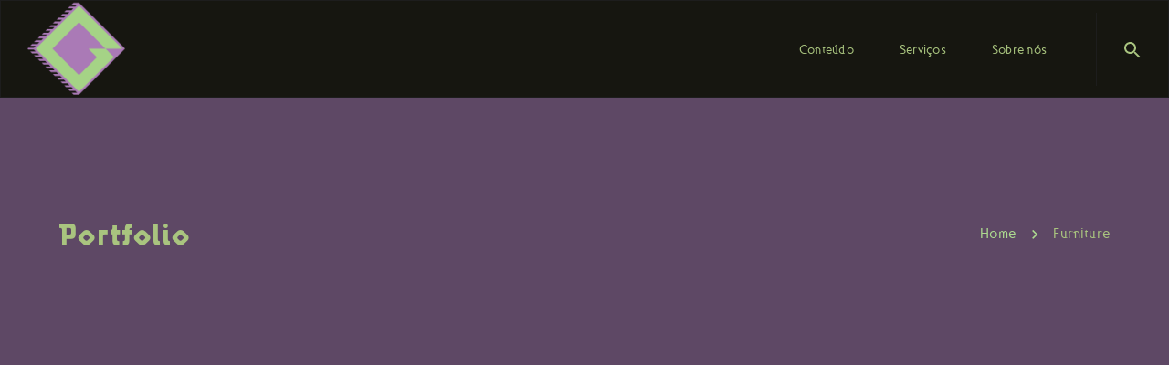

--- FILE ---
content_type: text/html; charset=UTF-8
request_url: https://www.gamegesis.com/-category/furniture/
body_size: 27064
content:

	<!DOCTYPE html>
	<!--[if IE 9]>
	<html class="no-js ie9" lang="pt-BR">
	<![endif]-->
	<!--[if gt IE 9]><!-->
<html class="no-js" lang="pt-BR" data-footer-theme=dark data-menu-theme=dark data-submenu-theme=dark data-page-title-theme=dark itemtype="https://schema.org/Blog" itemscope>
	<!--<![endif]-->

	<head>
		<meta charset="UTF-8">
		<!-- Always force latest IE rendering engine (even in intranet) & Chrome Frame -->
		<!--[if IE ]>
		<meta http-equiv="X-UA-Compatible" content="IE=edge,chrome=1">
		<![endif]-->
		<link rel="profile" href="https://gmpg.org/xfn/11">

		<meta name="theme-color" content="#333333"><meta name="viewport" content="width=device-width, initial-scale=1, minimum-scale=1">
<meta name="apple-mobile-web-app-capable" content="yes">
<meta name="apple-mobile-web-app-status-bar-style" content="black">
<meta itemprop="name" content="Gamegesis"/>
<meta itemprop="url" content="https://www.gamegesis.com"/>
		<link rel="pingback" href="https://www.gamegesis.com/xmlrpc.php">
		<title>Furniture | Gamegesis</title>
<link rel="preload" href="https://www.gamegesis.com/wp-content/uploads/2023/09/Ottomat-Regular.ttf" as="font" type="font/woff2" crossorigin><link rel="preload" href="https://www.gamegesis.com/wp-content/uploads/2023/09/Ottomat-Regular.ttf" as="font" type="font/woff2" crossorigin><link rel="preload" href="https://www.gamegesis.com/wp-content/uploads/2023/09/Ottomat-Bold.ttf" as="font" type="font/woff2" crossorigin><link rel="preload" href="https://www.gamegesis.com/wp-content/uploads/2023/09/Lunatix-Bold.otf" as="font" type="font/woff2" crossorigin><link rel="preload" href="https://www.gamegesis.com/wp-content/uploads/2023/09/Lunatix-Light-Regular.otf" as="font" type="font/woff2" crossorigin><link rel="preload" href="https://www.gamegesis.com/wp-content/uploads/2023/09/Lunatix-Bold.otf" as="font" type="font/woff2" crossorigin><script type="application/ld+json">{"@context":"http:\/\/schema.org","@type":"Organization","@id":"https:\/\/www.gamegesis.com\/#organization","name":"Gamegesis","url":"https:\/\/www.gamegesis.com","potentialAction":{"@type":"SearchAction","target":"https:\/\/www.gamegesis.com\/?s={search_term_string}","query-input":"required name=search_term_string"},"logo":8042,"sameAs":["https:\/\/www.facebook.com\/gamegesis","https:\/\/www.twitter.com\/gamegesis","https:\/\/www.linkedin.com\/company\/gamegesis","https:\/\/www.youtube.com\/gamegesis","https:\/\/www.instagram.com\/gamegesis"]}</script><meta name='robots' content='max-image-preview:large' />
<meta name="robots" content="index,follow" />
<link rel="canonical" href="https://www.gamegesis.com/-category/furniture/" />
<meta property="og:locale" content="pt_BR" />
<meta property="og:type" content="object" />
<meta property="og:title" content="Furniture, Gamegesis" />
<meta property="og:url" content="https://www.gamegesis.com/-category/furniture/" />
<meta property="og:site_name" name="copyright" content="Gamegesis" />
<link rel='dns-prefetch' href='//www.googletagmanager.com' />
<link rel='dns-prefetch' href='//pagead2.googlesyndication.com' />
<link rel='dns-prefetch' href='//fundingchoicesmessages.google.com' />
<link rel="alternate" type="application/rss+xml" title="Feed para Gamegesis &raquo;" href="https://www.gamegesis.com/feed/" />
<link rel="alternate" type="application/rss+xml" title="Feed de comentários para Gamegesis &raquo;" href="https://www.gamegesis.com/comments/feed/" />
<link rel="alternate" type="application/rss+xml" title="Feed para Gamegesis &raquo; Furniture Portfolio Category" href="https://www.gamegesis.com/-category/furniture/feed/" />
<style id='wp-img-auto-sizes-contain-inline-css'>
img:is([sizes=auto i],[sizes^="auto," i]){contain-intrinsic-size:3000px 1500px}
/*# sourceURL=wp-img-auto-sizes-contain-inline-css */
</style>
<style id='cf-frontend-style-inline-css'>
@font-face {
	font-family: 'Ottomat';
	font-weight: 400;
	src: url('https://www.gamegesis.com/wp-content/uploads/2023/09/Ottomat-Regular.ttf') format('truetype');
}
@font-face {
	font-family: 'Ottomat';
	font-weight: 400;
	src: url('https://www.gamegesis.com/wp-content/uploads/2023/09/Ottomat-Italic.ttf') format('truetype');
}
@font-face {
	font-family: 'Ottomat';
	font-weight: 700;
	src: url('https://www.gamegesis.com/wp-content/uploads/2023/09/Ottomat-Bold.ttf') format('truetype');
}
@font-face {
	font-family: 'Lunatix';
	font-weight: 700;
	src: url('https://www.gamegesis.com/wp-content/uploads/2023/09/Lunatix-Bold.otf') format('OpenType');
}
@font-face {
	font-family: 'Lunatix';
	font-weight: 400;
	src: url('https://www.gamegesis.com/wp-content/uploads/2023/09/Lunatix-Light-Regular.otf') format('OpenType');
}
@font-face {
	font-family: 'Lunatix Bold';
	font-weight: 700;
	src: url('https://www.gamegesis.com/wp-content/uploads/2023/09/Lunatix-Bold.otf') format('OpenType');
}
/*# sourceURL=cf-frontend-style-inline-css */
</style>
<style id='wp-emoji-styles-inline-css'>

	img.wp-smiley, img.emoji {
		display: inline !important;
		border: none !important;
		box-shadow: none !important;
		height: 1em !important;
		width: 1em !important;
		margin: 0 0.07em !important;
		vertical-align: -0.1em !important;
		background: none !important;
		padding: 0 !important;
	}
/*# sourceURL=wp-emoji-styles-inline-css */
</style>
<style id='wp-block-library-inline-css'>
:root{--wp-block-synced-color:#7a00df;--wp-block-synced-color--rgb:122,0,223;--wp-bound-block-color:var(--wp-block-synced-color);--wp-editor-canvas-background:#ddd;--wp-admin-theme-color:#007cba;--wp-admin-theme-color--rgb:0,124,186;--wp-admin-theme-color-darker-10:#006ba1;--wp-admin-theme-color-darker-10--rgb:0,107,160.5;--wp-admin-theme-color-darker-20:#005a87;--wp-admin-theme-color-darker-20--rgb:0,90,135;--wp-admin-border-width-focus:2px}@media (min-resolution:192dpi){:root{--wp-admin-border-width-focus:1.5px}}.wp-element-button{cursor:pointer}:root .has-very-light-gray-background-color{background-color:#eee}:root .has-very-dark-gray-background-color{background-color:#313131}:root .has-very-light-gray-color{color:#eee}:root .has-very-dark-gray-color{color:#313131}:root .has-vivid-green-cyan-to-vivid-cyan-blue-gradient-background{background:linear-gradient(135deg,#00d084,#0693e3)}:root .has-purple-crush-gradient-background{background:linear-gradient(135deg,#34e2e4,#4721fb 50%,#ab1dfe)}:root .has-hazy-dawn-gradient-background{background:linear-gradient(135deg,#faaca8,#dad0ec)}:root .has-subdued-olive-gradient-background{background:linear-gradient(135deg,#fafae1,#67a671)}:root .has-atomic-cream-gradient-background{background:linear-gradient(135deg,#fdd79a,#004a59)}:root .has-nightshade-gradient-background{background:linear-gradient(135deg,#330968,#31cdcf)}:root .has-midnight-gradient-background{background:linear-gradient(135deg,#020381,#2874fc)}:root{--wp--preset--font-size--normal:16px;--wp--preset--font-size--huge:42px}.has-regular-font-size{font-size:1em}.has-larger-font-size{font-size:2.625em}.has-normal-font-size{font-size:var(--wp--preset--font-size--normal)}.has-huge-font-size{font-size:var(--wp--preset--font-size--huge)}.has-text-align-center{text-align:center}.has-text-align-left{text-align:left}.has-text-align-right{text-align:right}.has-fit-text{white-space:nowrap!important}#end-resizable-editor-section{display:none}.aligncenter{clear:both}.items-justified-left{justify-content:flex-start}.items-justified-center{justify-content:center}.items-justified-right{justify-content:flex-end}.items-justified-space-between{justify-content:space-between}.screen-reader-text{border:0;clip-path:inset(50%);height:1px;margin:-1px;overflow:hidden;padding:0;position:absolute;width:1px;word-wrap:normal!important}.screen-reader-text:focus{background-color:#ddd;clip-path:none;color:#444;display:block;font-size:1em;height:auto;left:5px;line-height:normal;padding:15px 23px 14px;text-decoration:none;top:5px;width:auto;z-index:100000}html :where(.has-border-color){border-style:solid}html :where([style*=border-top-color]){border-top-style:solid}html :where([style*=border-right-color]){border-right-style:solid}html :where([style*=border-bottom-color]){border-bottom-style:solid}html :where([style*=border-left-color]){border-left-style:solid}html :where([style*=border-width]){border-style:solid}html :where([style*=border-top-width]){border-top-style:solid}html :where([style*=border-right-width]){border-right-style:solid}html :where([style*=border-bottom-width]){border-bottom-style:solid}html :where([style*=border-left-width]){border-left-style:solid}html :where(img[class*=wp-image-]){height:auto;max-width:100%}:where(figure){margin:0 0 1em}html :where(.is-position-sticky){--wp-admin--admin-bar--position-offset:var(--wp-admin--admin-bar--height,0px)}@media screen and (max-width:600px){html :where(.is-position-sticky){--wp-admin--admin-bar--position-offset:0px}}

/*# sourceURL=wp-block-library-inline-css */
</style><style id='wp-block-heading-inline-css'>
h1:where(.wp-block-heading).has-background,h2:where(.wp-block-heading).has-background,h3:where(.wp-block-heading).has-background,h4:where(.wp-block-heading).has-background,h5:where(.wp-block-heading).has-background,h6:where(.wp-block-heading).has-background{padding:1.25em 2.375em}h1.has-text-align-left[style*=writing-mode]:where([style*=vertical-lr]),h1.has-text-align-right[style*=writing-mode]:where([style*=vertical-rl]),h2.has-text-align-left[style*=writing-mode]:where([style*=vertical-lr]),h2.has-text-align-right[style*=writing-mode]:where([style*=vertical-rl]),h3.has-text-align-left[style*=writing-mode]:where([style*=vertical-lr]),h3.has-text-align-right[style*=writing-mode]:where([style*=vertical-rl]),h4.has-text-align-left[style*=writing-mode]:where([style*=vertical-lr]),h4.has-text-align-right[style*=writing-mode]:where([style*=vertical-rl]),h5.has-text-align-left[style*=writing-mode]:where([style*=vertical-lr]),h5.has-text-align-right[style*=writing-mode]:where([style*=vertical-rl]),h6.has-text-align-left[style*=writing-mode]:where([style*=vertical-lr]),h6.has-text-align-right[style*=writing-mode]:where([style*=vertical-rl]){rotate:180deg}
/*# sourceURL=https://www.gamegesis.com/wp-includes/blocks/heading/style.min.css */
</style>
<style id='wp-block-latest-posts-inline-css'>
.wp-block-latest-posts{box-sizing:border-box}.wp-block-latest-posts.alignleft{margin-right:2em}.wp-block-latest-posts.alignright{margin-left:2em}.wp-block-latest-posts.wp-block-latest-posts__list{list-style:none}.wp-block-latest-posts.wp-block-latest-posts__list li{clear:both;overflow-wrap:break-word}.wp-block-latest-posts.is-grid{display:flex;flex-wrap:wrap}.wp-block-latest-posts.is-grid li{margin:0 1.25em 1.25em 0;width:100%}@media (min-width:600px){.wp-block-latest-posts.columns-2 li{width:calc(50% - .625em)}.wp-block-latest-posts.columns-2 li:nth-child(2n){margin-right:0}.wp-block-latest-posts.columns-3 li{width:calc(33.33333% - .83333em)}.wp-block-latest-posts.columns-3 li:nth-child(3n){margin-right:0}.wp-block-latest-posts.columns-4 li{width:calc(25% - .9375em)}.wp-block-latest-posts.columns-4 li:nth-child(4n){margin-right:0}.wp-block-latest-posts.columns-5 li{width:calc(20% - 1em)}.wp-block-latest-posts.columns-5 li:nth-child(5n){margin-right:0}.wp-block-latest-posts.columns-6 li{width:calc(16.66667% - 1.04167em)}.wp-block-latest-posts.columns-6 li:nth-child(6n){margin-right:0}}:root :where(.wp-block-latest-posts.is-grid){padding:0}:root :where(.wp-block-latest-posts.wp-block-latest-posts__list){padding-left:0}.wp-block-latest-posts__post-author,.wp-block-latest-posts__post-date{display:block;font-size:.8125em}.wp-block-latest-posts__post-excerpt,.wp-block-latest-posts__post-full-content{margin-bottom:1em;margin-top:.5em}.wp-block-latest-posts__featured-image a{display:inline-block}.wp-block-latest-posts__featured-image img{height:auto;max-width:100%;width:auto}.wp-block-latest-posts__featured-image.alignleft{float:left;margin-right:1em}.wp-block-latest-posts__featured-image.alignright{float:right;margin-left:1em}.wp-block-latest-posts__featured-image.aligncenter{margin-bottom:1em;text-align:center}
/*# sourceURL=https://www.gamegesis.com/wp-includes/blocks/latest-posts/style.min.css */
</style>
<style id='wp-block-columns-inline-css'>
.wp-block-columns{box-sizing:border-box;display:flex;flex-wrap:wrap!important}@media (min-width:782px){.wp-block-columns{flex-wrap:nowrap!important}}.wp-block-columns{align-items:normal!important}.wp-block-columns.are-vertically-aligned-top{align-items:flex-start}.wp-block-columns.are-vertically-aligned-center{align-items:center}.wp-block-columns.are-vertically-aligned-bottom{align-items:flex-end}@media (max-width:781px){.wp-block-columns:not(.is-not-stacked-on-mobile)>.wp-block-column{flex-basis:100%!important}}@media (min-width:782px){.wp-block-columns:not(.is-not-stacked-on-mobile)>.wp-block-column{flex-basis:0;flex-grow:1}.wp-block-columns:not(.is-not-stacked-on-mobile)>.wp-block-column[style*=flex-basis]{flex-grow:0}}.wp-block-columns.is-not-stacked-on-mobile{flex-wrap:nowrap!important}.wp-block-columns.is-not-stacked-on-mobile>.wp-block-column{flex-basis:0;flex-grow:1}.wp-block-columns.is-not-stacked-on-mobile>.wp-block-column[style*=flex-basis]{flex-grow:0}:where(.wp-block-columns){margin-bottom:1.75em}:where(.wp-block-columns.has-background){padding:1.25em 2.375em}.wp-block-column{flex-grow:1;min-width:0;overflow-wrap:break-word;word-break:break-word}.wp-block-column.is-vertically-aligned-top{align-self:flex-start}.wp-block-column.is-vertically-aligned-center{align-self:center}.wp-block-column.is-vertically-aligned-bottom{align-self:flex-end}.wp-block-column.is-vertically-aligned-stretch{align-self:stretch}.wp-block-column.is-vertically-aligned-bottom,.wp-block-column.is-vertically-aligned-center,.wp-block-column.is-vertically-aligned-top{width:100%}
/*# sourceURL=https://www.gamegesis.com/wp-includes/blocks/columns/style.min.css */
</style>
<style id='wp-block-group-inline-css'>
.wp-block-group{box-sizing:border-box}:where(.wp-block-group.wp-block-group-is-layout-constrained){position:relative}
/*# sourceURL=https://www.gamegesis.com/wp-includes/blocks/group/style.min.css */
</style>
<style id='global-styles-inline-css'>
:root{--wp--preset--aspect-ratio--square: 1;--wp--preset--aspect-ratio--4-3: 4/3;--wp--preset--aspect-ratio--3-4: 3/4;--wp--preset--aspect-ratio--3-2: 3/2;--wp--preset--aspect-ratio--2-3: 2/3;--wp--preset--aspect-ratio--16-9: 16/9;--wp--preset--aspect-ratio--9-16: 9/16;--wp--preset--color--black: #000000;--wp--preset--color--cyan-bluish-gray: #abb8c3;--wp--preset--color--white: #ffffff;--wp--preset--color--pale-pink: #f78da7;--wp--preset--color--vivid-red: #cf2e2e;--wp--preset--color--luminous-vivid-orange: #ff6900;--wp--preset--color--luminous-vivid-amber: #fcb900;--wp--preset--color--light-green-cyan: #7bdcb5;--wp--preset--color--vivid-green-cyan: #00d084;--wp--preset--color--pale-cyan-blue: #8ed1fc;--wp--preset--color--vivid-cyan-blue: #0693e3;--wp--preset--color--vivid-purple: #9b51e0;--wp--preset--color--theme-palette-1: var(--global-palette1, #a5d386);--wp--preset--color--theme-palette-2: var(--global-palette2, #aa7ab6);--wp--preset--color--theme-palette-3: var(--global-palette3, #b37bc4);--wp--preset--color--theme-palette-4: var(--global-palette4, #a9c47f);--wp--preset--color--theme-palette-5: var(--global-palette5, #a57fb2);--wp--preset--color--theme-palette-6: var(--global-palette6, #addb90);--wp--preset--color--theme-palette-7: var(--global-palette7, #1d1d1d);--wp--preset--color--theme-palette-8: var(--global-palette8, #5e4865);--wp--preset--color--theme-palette-9: var(--global-palette9, #f6faf6);--wp--preset--gradient--vivid-cyan-blue-to-vivid-purple: linear-gradient(135deg,rgba(6,147,227,1) 0%,rgb(155,81,224) 100%);--wp--preset--gradient--light-green-cyan-to-vivid-green-cyan: linear-gradient(135deg,rgb(122,220,180) 0%,rgb(0,208,130) 100%);--wp--preset--gradient--luminous-vivid-amber-to-luminous-vivid-orange: linear-gradient(135deg,rgba(252,185,0,1) 0%,rgba(255,105,0,1) 100%);--wp--preset--gradient--luminous-vivid-orange-to-vivid-red: linear-gradient(135deg,rgba(255,105,0,1) 0%,rgb(207,46,46) 100%);--wp--preset--gradient--very-light-gray-to-cyan-bluish-gray: linear-gradient(135deg,rgb(238,238,238) 0%,rgb(169,184,195) 100%);--wp--preset--gradient--cool-to-warm-spectrum: linear-gradient(135deg,rgb(74,234,220) 0%,rgb(151,120,209) 20%,rgb(207,42,186) 40%,rgb(238,44,130) 60%,rgb(251,105,98) 80%,rgb(254,248,76) 100%);--wp--preset--gradient--blush-light-purple: linear-gradient(135deg,rgb(255,206,236) 0%,rgb(152,150,240) 100%);--wp--preset--gradient--blush-bordeaux: linear-gradient(135deg,rgb(254,205,165) 0%,rgb(254,45,45) 50%,rgb(107,0,62) 100%);--wp--preset--gradient--luminous-dusk: linear-gradient(135deg,rgb(255,203,112) 0%,rgb(199,81,192) 50%,rgb(65,88,208) 100%);--wp--preset--gradient--pale-ocean: linear-gradient(135deg,rgb(255,245,203) 0%,rgb(182,227,212) 50%,rgb(51,167,181) 100%);--wp--preset--gradient--electric-grass: linear-gradient(135deg,rgb(202,248,128) 0%,rgb(113,206,126) 100%);--wp--preset--gradient--midnight: linear-gradient(135deg,rgb(2,3,129) 0%,rgb(40,116,252) 100%);--wp--preset--gradient--gunmetal-to-independence: linear-gradient(245.35deg, #29323C 0%, #485563 100%);--wp--preset--gradient--coquelicot-to-dark-orange: linear-gradient(245.35deg, #F83600 0%, #FE8C00 100%);--wp--preset--gradient--brandeis-blue-to-vivid-sky-blue: linear-gradient(245.35deg, #0072FF 0%, #00C6FF 100%);--wp--preset--gradient--purple-heart-to-purple-plum: linear-gradient(245.35deg, #5E31A6 0%, #9D50BB 100%);--wp--preset--gradient--atomic-tangerine-to-cyclamen: linear-gradient(245.35deg, #FF9472 0%, #F2709C 100%);--wp--preset--gradient--inchworm-to-green: linear-gradient(245.35deg, #A8E063 0%, #56AB2F 100%);--wp--preset--gradient--carnelian-to-permanent-geranium-lake: linear-gradient(245.35deg, #B31217 0%, #E52D27 100%);--wp--preset--gradient--pastel-orange-to-mustard: linear-gradient(245.35deg, #FFA751 0%, #FFE259 100%);--wp--preset--gradient--medium-electric-blue-to-rich-black: linear-gradient(245.35deg, #004E92 0%, #000428 100%);--wp--preset--gradient--juicy-peach: linear-gradient(to right, #ffecd2 0%, #fcb69f 100%);--wp--preset--gradient--young-passion: linear-gradient(to right, #ff8177 0%, #ff867a 0%, #ff8c7f 21%, #f99185 52%, #cf556c 78%, #b12a5b 100%);--wp--preset--gradient--true-sunset: linear-gradient(to right, #fa709a 0%, #fee140 100%);--wp--preset--gradient--morpheus-den: linear-gradient(to top, #30cfd0 0%, #330867 100%);--wp--preset--gradient--plum-plate: linear-gradient(135deg, #667eea 0%, #764ba2 100%);--wp--preset--gradient--aqua-splash: linear-gradient(15deg, #13547a 0%, #80d0c7 100%);--wp--preset--gradient--love-kiss: linear-gradient(to top, #ff0844 0%, #ffb199 100%);--wp--preset--gradient--new-retrowave: linear-gradient(to top, #3b41c5 0%, #a981bb 49%, #ffc8a9 100%);--wp--preset--gradient--plum-bath: linear-gradient(to top, #cc208e 0%, #6713d2 100%);--wp--preset--gradient--high-flight: linear-gradient(to right, #0acffe 0%, #495aff 100%);--wp--preset--gradient--teen-party: linear-gradient(-225deg, #FF057C 0%, #8D0B93 50%, #321575 100%);--wp--preset--gradient--fabled-sunset: linear-gradient(-225deg, #231557 0%, #44107A 29%, #FF1361 67%, #FFF800 100%);--wp--preset--gradient--arielle-smile: radial-gradient(circle 248px at center, #16d9e3 0%, #30c7ec 47%, #46aef7 100%);--wp--preset--gradient--itmeo-branding: linear-gradient(180deg, #2af598 0%, #009efd 100%);--wp--preset--gradient--deep-blue: linear-gradient(to right, #6a11cb 0%, #2575fc 100%);--wp--preset--gradient--strong-bliss: linear-gradient(to right, #f78ca0 0%, #f9748f 19%, #fd868c 60%, #fe9a8b 100%);--wp--preset--gradient--sweet-period: linear-gradient(to top, #3f51b1 0%, #5a55ae 13%, #7b5fac 25%, #8f6aae 38%, #a86aa4 50%, #cc6b8e 62%, #f18271 75%, #f3a469 87%, #f7c978 100%);--wp--preset--gradient--purple-division: linear-gradient(to top, #7028e4 0%, #e5b2ca 100%);--wp--preset--gradient--cold-evening: linear-gradient(to top, #0c3483 0%, #a2b6df 100%, #6b8cce 100%, #a2b6df 100%);--wp--preset--gradient--mountain-rock: linear-gradient(to right, #868f96 0%, #596164 100%);--wp--preset--gradient--desert-hump: linear-gradient(to top, #c79081 0%, #dfa579 100%);--wp--preset--gradient--ethernal-constance: linear-gradient(to top, #09203f 0%, #537895 100%);--wp--preset--gradient--happy-memories: linear-gradient(-60deg, #ff5858 0%, #f09819 100%);--wp--preset--gradient--grown-early: linear-gradient(to top, #0ba360 0%, #3cba92 100%);--wp--preset--gradient--morning-salad: linear-gradient(-225deg, #B7F8DB 0%, #50A7C2 100%);--wp--preset--gradient--night-call: linear-gradient(-225deg, #AC32E4 0%, #7918F2 48%, #4801FF 100%);--wp--preset--gradient--mind-crawl: linear-gradient(-225deg, #473B7B 0%, #3584A7 51%, #30D2BE 100%);--wp--preset--gradient--angel-care: linear-gradient(-225deg, #FFE29F 0%, #FFA99F 48%, #FF719A 100%);--wp--preset--gradient--juicy-cake: linear-gradient(to top, #e14fad 0%, #f9d423 100%);--wp--preset--gradient--rich-metal: linear-gradient(to right, #d7d2cc 0%, #304352 100%);--wp--preset--gradient--mole-hall: linear-gradient(-20deg, #616161 0%, #9bc5c3 100%);--wp--preset--gradient--cloudy-knoxville: linear-gradient(120deg, #fdfbfb 0%, #ebedee 100%);--wp--preset--gradient--soft-grass: linear-gradient(to top, #c1dfc4 0%, #deecdd 100%);--wp--preset--gradient--saint-petersburg: linear-gradient(135deg, #f5f7fa 0%, #c3cfe2 100%);--wp--preset--gradient--everlasting-sky: linear-gradient(135deg, #fdfcfb 0%, #e2d1c3 100%);--wp--preset--gradient--kind-steel: linear-gradient(-20deg, #e9defa 0%, #fbfcdb 100%);--wp--preset--gradient--over-sun: linear-gradient(60deg, #abecd6 0%, #fbed96 100%);--wp--preset--gradient--premium-white: linear-gradient(to top, #d5d4d0 0%, #d5d4d0 1%, #eeeeec 31%, #efeeec 75%, #e9e9e7 100%);--wp--preset--gradient--clean-mirror: linear-gradient(45deg, #93a5cf 0%, #e4efe9 100%);--wp--preset--gradient--wild-apple: linear-gradient(to top, #d299c2 0%, #fef9d7 100%);--wp--preset--gradient--snow-again: linear-gradient(to top, #e6e9f0 0%, #eef1f5 100%);--wp--preset--gradient--confident-cloud: linear-gradient(to top, #dad4ec 0%, #dad4ec 1%, #f3e7e9 100%);--wp--preset--gradient--glass-water: linear-gradient(to top, #dfe9f3 0%, white 100%);--wp--preset--gradient--perfect-white: linear-gradient(-225deg, #E3FDF5 0%, #FFE6FA 100%);--wp--preset--font-size--small: 14px;--wp--preset--font-size--medium: 24px;--wp--preset--font-size--large: 32px;--wp--preset--font-size--x-large: 42px;--wp--preset--font-size--larger: 40px;--wp--preset--spacing--20: 0.44rem;--wp--preset--spacing--30: 0.67rem;--wp--preset--spacing--40: 1rem;--wp--preset--spacing--50: 1.5rem;--wp--preset--spacing--60: 2.25rem;--wp--preset--spacing--70: 3.38rem;--wp--preset--spacing--80: 5.06rem;--wp--preset--shadow--natural: 6px 6px 9px rgba(0, 0, 0, 0.2);--wp--preset--shadow--deep: 12px 12px 50px rgba(0, 0, 0, 0.4);--wp--preset--shadow--sharp: 6px 6px 0px rgba(0, 0, 0, 0.2);--wp--preset--shadow--outlined: 6px 6px 0px -3px rgb(255, 255, 255), 6px 6px rgb(0, 0, 0);--wp--preset--shadow--crisp: 6px 6px 0px rgb(0, 0, 0);}:where(.is-layout-flex){gap: 0.5em;}:where(.is-layout-grid){gap: 0.5em;}body .is-layout-flex{display: flex;}.is-layout-flex{flex-wrap: wrap;align-items: center;}.is-layout-flex > :is(*, div){margin: 0;}body .is-layout-grid{display: grid;}.is-layout-grid > :is(*, div){margin: 0;}:where(.wp-block-columns.is-layout-flex){gap: 2em;}:where(.wp-block-columns.is-layout-grid){gap: 2em;}:where(.wp-block-post-template.is-layout-flex){gap: 1.25em;}:where(.wp-block-post-template.is-layout-grid){gap: 1.25em;}.has-black-color{color: var(--wp--preset--color--black) !important;}.has-cyan-bluish-gray-color{color: var(--wp--preset--color--cyan-bluish-gray) !important;}.has-white-color{color: var(--wp--preset--color--white) !important;}.has-pale-pink-color{color: var(--wp--preset--color--pale-pink) !important;}.has-vivid-red-color{color: var(--wp--preset--color--vivid-red) !important;}.has-luminous-vivid-orange-color{color: var(--wp--preset--color--luminous-vivid-orange) !important;}.has-luminous-vivid-amber-color{color: var(--wp--preset--color--luminous-vivid-amber) !important;}.has-light-green-cyan-color{color: var(--wp--preset--color--light-green-cyan) !important;}.has-vivid-green-cyan-color{color: var(--wp--preset--color--vivid-green-cyan) !important;}.has-pale-cyan-blue-color{color: var(--wp--preset--color--pale-cyan-blue) !important;}.has-vivid-cyan-blue-color{color: var(--wp--preset--color--vivid-cyan-blue) !important;}.has-vivid-purple-color{color: var(--wp--preset--color--vivid-purple) !important;}.has-black-background-color{background-color: var(--wp--preset--color--black) !important;}.has-cyan-bluish-gray-background-color{background-color: var(--wp--preset--color--cyan-bluish-gray) !important;}.has-white-background-color{background-color: var(--wp--preset--color--white) !important;}.has-pale-pink-background-color{background-color: var(--wp--preset--color--pale-pink) !important;}.has-vivid-red-background-color{background-color: var(--wp--preset--color--vivid-red) !important;}.has-luminous-vivid-orange-background-color{background-color: var(--wp--preset--color--luminous-vivid-orange) !important;}.has-luminous-vivid-amber-background-color{background-color: var(--wp--preset--color--luminous-vivid-amber) !important;}.has-light-green-cyan-background-color{background-color: var(--wp--preset--color--light-green-cyan) !important;}.has-vivid-green-cyan-background-color{background-color: var(--wp--preset--color--vivid-green-cyan) !important;}.has-pale-cyan-blue-background-color{background-color: var(--wp--preset--color--pale-cyan-blue) !important;}.has-vivid-cyan-blue-background-color{background-color: var(--wp--preset--color--vivid-cyan-blue) !important;}.has-vivid-purple-background-color{background-color: var(--wp--preset--color--vivid-purple) !important;}.has-black-border-color{border-color: var(--wp--preset--color--black) !important;}.has-cyan-bluish-gray-border-color{border-color: var(--wp--preset--color--cyan-bluish-gray) !important;}.has-white-border-color{border-color: var(--wp--preset--color--white) !important;}.has-pale-pink-border-color{border-color: var(--wp--preset--color--pale-pink) !important;}.has-vivid-red-border-color{border-color: var(--wp--preset--color--vivid-red) !important;}.has-luminous-vivid-orange-border-color{border-color: var(--wp--preset--color--luminous-vivid-orange) !important;}.has-luminous-vivid-amber-border-color{border-color: var(--wp--preset--color--luminous-vivid-amber) !important;}.has-light-green-cyan-border-color{border-color: var(--wp--preset--color--light-green-cyan) !important;}.has-vivid-green-cyan-border-color{border-color: var(--wp--preset--color--vivid-green-cyan) !important;}.has-pale-cyan-blue-border-color{border-color: var(--wp--preset--color--pale-cyan-blue) !important;}.has-vivid-cyan-blue-border-color{border-color: var(--wp--preset--color--vivid-cyan-blue) !important;}.has-vivid-purple-border-color{border-color: var(--wp--preset--color--vivid-purple) !important;}.has-vivid-cyan-blue-to-vivid-purple-gradient-background{background: var(--wp--preset--gradient--vivid-cyan-blue-to-vivid-purple) !important;}.has-light-green-cyan-to-vivid-green-cyan-gradient-background{background: var(--wp--preset--gradient--light-green-cyan-to-vivid-green-cyan) !important;}.has-luminous-vivid-amber-to-luminous-vivid-orange-gradient-background{background: var(--wp--preset--gradient--luminous-vivid-amber-to-luminous-vivid-orange) !important;}.has-luminous-vivid-orange-to-vivid-red-gradient-background{background: var(--wp--preset--gradient--luminous-vivid-orange-to-vivid-red) !important;}.has-very-light-gray-to-cyan-bluish-gray-gradient-background{background: var(--wp--preset--gradient--very-light-gray-to-cyan-bluish-gray) !important;}.has-cool-to-warm-spectrum-gradient-background{background: var(--wp--preset--gradient--cool-to-warm-spectrum) !important;}.has-blush-light-purple-gradient-background{background: var(--wp--preset--gradient--blush-light-purple) !important;}.has-blush-bordeaux-gradient-background{background: var(--wp--preset--gradient--blush-bordeaux) !important;}.has-luminous-dusk-gradient-background{background: var(--wp--preset--gradient--luminous-dusk) !important;}.has-pale-ocean-gradient-background{background: var(--wp--preset--gradient--pale-ocean) !important;}.has-electric-grass-gradient-background{background: var(--wp--preset--gradient--electric-grass) !important;}.has-midnight-gradient-background{background: var(--wp--preset--gradient--midnight) !important;}.has-small-font-size{font-size: var(--wp--preset--font-size--small) !important;}.has-medium-font-size{font-size: var(--wp--preset--font-size--medium) !important;}.has-large-font-size{font-size: var(--wp--preset--font-size--large) !important;}.has-x-large-font-size{font-size: var(--wp--preset--font-size--x-large) !important;}
:where(.wp-block-columns.is-layout-flex){gap: 2em;}:where(.wp-block-columns.is-layout-grid){gap: 2em;}
/*# sourceURL=global-styles-inline-css */
</style>
<style id='core-block-supports-inline-css'>
.wp-container-core-columns-is-layout-9d6595d7{flex-wrap:nowrap;}
/*# sourceURL=core-block-supports-inline-css */
</style>

<style id='classic-theme-styles-inline-css'>
/*! This file is auto-generated */
.wp-block-button__link{color:#fff;background-color:#32373c;border-radius:9999px;box-shadow:none;text-decoration:none;padding:calc(.667em + 2px) calc(1.333em + 2px);font-size:1.125em}.wp-block-file__button{background:#32373c;color:#fff;text-decoration:none}
/*# sourceURL=/wp-includes/css/classic-themes.min.css */
</style>
<link rel='stylesheet' id='wc-gallery-style-css' href='https://www.gamegesis.com/wp-content/plugins/boldgrid-gallery/includes/css/style.css' media='all' />
<link rel='stylesheet' id='wc-gallery-popup-style-css' href='https://www.gamegesis.com/wp-content/plugins/boldgrid-gallery/includes/css/magnific-popup.css' media='all' />
<link rel='stylesheet' id='wc-gallery-flexslider-style-css' href='https://www.gamegesis.com/wp-content/plugins/boldgrid-gallery/includes/vendors/flexslider/flexslider.css' media='all' />
<link rel='stylesheet' id='wc-gallery-owlcarousel-style-css' href='https://www.gamegesis.com/wp-content/plugins/boldgrid-gallery/includes/vendors/owlcarousel/assets/owl.carousel.css' media='all' />
<link rel='stylesheet' id='wc-gallery-owlcarousel-theme-style-css' href='https://www.gamegesis.com/wp-content/plugins/boldgrid-gallery/includes/vendors/owlcarousel/assets/owl.theme.default.css' media='all' />
<link rel='stylesheet' id='dima-global-css' href='https://www.gamegesis.com/wp-content/themes/noor/framework/asset/site/css/styles/noor_main/style.css' media='all' />
<style id='dima-global-inline-css'>
/* Noor Base CSS */
:root{--global-palette1:#a5d386;--global-palette2:#aa7ab6;--global-palette3:#b37bc4;--global-palette4:#a9c47f;--global-palette5:#a57fb2;--global-palette6:#addb90;--global-palette7:#1d1d1d;--global-palette8:#5e4865;--global-palette9:#f6faf6;--menu-item-alignment:flex-end;--global-header-height:80px;--global-header-btn-height:80px;--normal-container-max-width:1170px;--sidebar-gap:4%;--framed-border:20px;--framed-border-tablet:10px;--framed-border-mobile:5px;--var-pagination-bg-color:#161610;--var-menu-color:var(--global-palette4);--var-menu-color-hover:var(--global-palette4);--var-menu-color-active:var(--global-palette4);--var-submenu-text-color:var(--global-palette4);--var-submenu-text-color-hover:var(--global-palette4);--var-menu-color-after:var(--global-palette4);--var-menu-color-after-hover:var(--global-palette4);--var-menu-color-after-active:var(--global-palette4);--var-loading-bg:var(--global-palette9);--var-loading-border:var(--global-palette1);--global-fallback-font:sans-serif;--global-display-fallback-font:sans-serif;--global-body-font-family:-apple-system,BlinkMacSystemFont,"Segoe UI",Roboto,Oxygen-Sans,Ubuntu,Cantarell,"Helvetica Neue",sans-serif, "Apple Color Emoji", "Segoe UI Emoji", "Segoe UI Symbol";--global-heading-font-family:inherit;--global-primary-nav-font-family:inherit;--var-heading-font-color:var(--global-palette3);--var-body-link-color:#93669e;--var-body-link-color-hover:#708e5b;--var-top-footer-bg-color:#47005b;--var-nav-border-color:var(--global-palette7);--var-nav-border-color-after:var(--global-palette7);--var-navbar-underline-hover-color:#fbfffd;--var-bottom-footer-link-color:var(--global-palette4);--css-bottom-footer-link-color-hover:var(--global-palette3);--global-palette-btn-bg:var(--global-palette1);--global-palette-btn-bg-hover:var(--global-palette2);--global-palette-btn:var(--global-palette9);--global-palette-btn-hover:var(--global-palette9);--content-vertical-spacing:120px;}:root .has-theme-palette-1-background-color{background-color:var(--global-palette1);}:root .has-theme-palette-1-color{color:var(--global-palette1);}:root .has-theme-palette-2-background-color{background-color:var(--global-palette2);}:root .has-theme-palette-2-color{color:var(--global-palette2);}:root .has-theme-palette-3-background-color{background-color:var(--global-palette3);}:root .has-theme-palette-3-color{color:var(--global-palette3);}:root .has-theme-palette-4-background-color{background-color:var(--global-palette4);}:root .has-theme-palette-4-color{color:var(--global-palette4);}:root .has-theme-palette-5-background-color{background-color:var(--global-palette5);}:root .has-theme-palette-5-color{color:var(--global-palette5);}:root .has-theme-palette-6-background-color{background-color:var(--global-palette6);}:root .has-theme-palette-6-color{color:var(--global-palette6);}:root .has-theme-palette-7-background-color{background-color:var(--global-palette7);}:root .has-theme-palette-7-color{color:var(--global-palette7);}:root .has-theme-palette-8-background-color{background-color:var(--global-palette8);}:root .has-theme-palette-8-color{color:var(--global-palette8);}:root .has-theme-palette-9-background-color{background-color:var(--global-palette9);}:root .has-theme-palette-9-color{color:var(--global-palette9);}:root .has-theme-palette1-background-color{background-color:var(--global-palette1);}:root .has-theme-palette1-color{color:var(--global-palette1);}:root .has-theme-palette2-background-color{background-color:var(--global-palette2);}:root .has-theme-palette2-color{color:var(--global-palette2);}:root .has-theme-palette3-background-color{background-color:var(--global-palette3);}:root .has-theme-palette3-color{color:var(--global-palette3);}:root .has-theme-palette4-background-color{background-color:var(--global-palette4);}:root .has-theme-palette4-color{color:var(--global-palette4);}:root .has-theme-palette5-background-color{background-color:var(--global-palette5);}:root .has-theme-palette5-color{color:var(--global-palette5);}:root .has-theme-palette6-background-color{background-color:var(--global-palette6);}:root .has-theme-palette6-color{color:var(--global-palette6);}:root .has-theme-palette7-background-color{background-color:var(--global-palette7);}:root .has-theme-palette7-color{color:var(--global-palette7);}:root .has-theme-palette8-background-color{background-color:var(--global-palette8);}:root .has-theme-palette8-color{color:var(--global-palette8);}:root .has-theme-palette9-background-color{background-color:var(--global-palette9);}:root .has-theme-palette9-color{color:var(--global-palette9);}h1,h2,h3,h4,h5,h6{font-family:var(--global-heading-font-family);}h1{font-weight:700;font-size:32px;line-height:1.5;color:var(--global-palette3);}h2{font-weight:700;font-size:28px;line-height:1.5;color:var(--global-palette3);}h3{font-weight:700;font-size:24px;line-height:1.5;color:var(--global-palette3);}h4{font-weight:700;font-size:22px;line-height:1.5;color:var(--global-palette3);}h5{font-weight:700;font-size:20px;line-height:1.5;color:var(--global-palette3);}h6{font-weight:700;font-size:18px;line-height:1.5;color:var(--global-palette3);}.dima-navbar-wrap.desk-nav .dima-navbar .dima-nav-tag.dima-tag-btn-menu .dima-button{background:var(--global-palette1);color:var(--global-palette9);}.dima-navbar-wrap.desk-nav .dima-navbar .dima-nav-tag.dima-tag-btn-menu .dima-button:hover{background:var(--global-palette2);color:var(--global-palette9);}.full-screen-menu:not(.search-box),.full-screen-menu a,.full-screen-menu .burger-full .dima-menu > li > a{color:var(--global-palette4);}.full-screen-menu a:hover,.full-screen-menu .burger-full .dima-menu > li > a:hover{color:var(--global-palette5);}.mobile-nav.dima-navbar-wrap .dima-navbar .nav-burger .dima-sub-toggle svg{fill:var(--global-palette4);}.mobile-nav.dima-navbar-wrap .dima-navbar .dima-nav-tag.nav-burger .dima-nav > li > a,.mobile-nav.dima-navbar-wrap .dima-navbar .dima-nav-tag.nav-burger .dima-nav .sub-menu li a{color:var(--global-palette4);}.mobile-nav.dima-navbar-wrap .dima-navbar .dima-nav-tag.nav-burger .dima-nav > li > a:hover,.mobile-nav.dima-navbar-wrap .dima-navbar .dima-nav-tag.nav-burger .dima-nav .sub-menu li a:hover{color:var(--global-palette5);}.dima-breadcrumbs,.dima-subtitle{font-weight:400;font-size:16px;line-height:1.5;color:var(--global-palette4);}body, input, optgroup, textarea{font-weight:400;font-size:17px;line-height:1.6;font-family:var(--global-body-font-family);color:var(--global-palette4);}body{background:#161610;}body .full-screen-menu.search-box{background:var(--global-palette8);}.burger-menu-side .burger-menu-content, body .full-screen-menu.menu-box{background:var(--global-palette8);}.dima-navbar:not(.no-bg){background:#161610;}.fixed .dima-navbar,.dima-navbar.fixed-pinned.fixed-not-top,.mobile-nav .dima-navbar.fix_nav{background:var(--global-palette8);}.logo-bottom .logo{background:var(--global-palette9);}.footer-container{background:#47005b;}#site-footer{color:var(--global-palette4);}.footer-container .top-footer .widget .widget-title{color:var(--global-palette3);}.featured_area{background:var(--global-palette7);}.framed .dima-framed-line{background:var(--global-palette9);}body .dima-main{background:#ffffff;}.nav-reveal{background:#161610;}.dima-navbar-wrap.desk-nav .dima-navbar .dima-nav-tag .dima-nav .sub-menu{background:var(--global-palette2);}@media all and (max-width: 1024px){body .mobile-nav.dima-navbar-wrap .dima-navbar .dima-nav-tag:not(.nav-burger){background:var(--global-palette8);}}@media all and (max-width: 767px){body .mobile-nav.dima-navbar-wrap .dima-navbar .dima-nav-tag:not(.nav-burger){background:var(--global-palette8);}}.alignfull > .wp-block-cover__inner-container, .alignwide > .wp-block-cover__inner-container{max-width:var(--block-max-width);}button,.dima-button:not(.btn-menu), .wp-block-button__link, input[type="button"], input[type="reset"], input[type="submit"], .fl-button, .elementor-button-wrapper .elementor-button{font-weight:700;}body.boxed{margin-top:20px;margin-bottom:20px;}@media all and (max-width: 1024px){:root{--content-vertical-spacing:48px;--global-header-height:80px;--global-header-btn-height:80px;}body.boxed{margin-top:0px;margin-bottom:0px;}}@media all and (max-width: 767px){:root{--content-vertical-spacing:32px;--global-header-height:80px;--global-header-btn-height:80px;}body.boxed{margin-top:0px;margin-bottom:0px;}}.logo .dima-brand{font-weight:700;font-size:18px;line-height:1.5;}.dima-nav > li > a{font-weight:400;font-size:14px;line-height:1.2;}.right-content-sidebar-active .dima-main .container{--grid-template-columns:minmax(0, 1fr) 240px;--sidebar-width:240px minmax(0, 1fr);}.left-content-sidebar-active .content-container{--grid-template-columns:240px minmax(0, 1fr);--sidebar-width:240px minmax(0, 1fr);}body .logo-bottom .logo p img,body .dima-navbar-wrap.desk-nav .dima-navbar .logo img{width:107px;}.dima-sidebar .widget{margin-bottom:3.5em;color:var(--global-palette5);}.dima-sidebar .widget-title,.dima-sidebar h2{font-weight:700;font-size:20px;line-height:1.5;color:var(--global-palette4);}
/* Noor Dynamic CSS */
:root{--css-page-title-breadcrumbs:var(--global-palette6);--css-page-title-breadcrumbs-hover:var(--global-palette4);--css-breadcrumbs-border-color:var(--global-palette7);}.title_container .header-title,.title_container.center-style .header-title{font-weight:300;font-size:36px;line-height:1.5;color:var(--global-palette4);}.title_container{background:var(--global-palette8);}.dima-breadcrumbs,.dima-subtitle{font-weight:400;font-size:16px;line-height:1.5;color:var(--global-palette4);}.title_container .title-content{padding-top:120px;padding-bottom:120px;}@media all and (max-width: 1024px){.title_container .title-content{padding-top:68px;padding-bottom:68px;}}@media all and (max-width: 767px){.title_container .title-content{padding-top:48px;padding-bottom:48px;}}
/*# sourceURL=dima-global-inline-css */
</style>
<link rel='stylesheet' id='dima-fancybox-css-css' href='https://www.gamegesis.com/wp-content/themes/noor/framework/asset/site/css/styles/noor_main/fancybox.min.css' media='all' />
<link rel='stylesheet' id='dima-dropkick-css' href='https://www.gamegesis.com/wp-content/themes/noor/framework/asset/site/css/styles/noor_main/dropkick.min.css' media='all' />
<link rel='stylesheet' id='dima-waves-css' href='https://www.gamegesis.com/wp-content/themes/noor/framework/asset/site/css/styles/noor_main/waves.css' media='all' />
<link rel='stylesheet' id='dima-element-category-grid-css' href='https://www.gamegesis.com/wp-content/themes/noor/framework/asset/site/css/styles/noor_main/element-category-grid.css' media='all' />
<link rel='stylesheet' id='dima-section-shape-css' href='https://www.gamegesis.com/wp-content/themes/noor/framework/asset/site/css/styles/noor_main/section-shape.css' media='all' />
<link rel='stylesheet' id='dima-shims-fontawesome-css' href='https://www.gamegesis.com/wp-content/themes/noor/framework/asset/site/css/styles/noor_main/fa/v4-shims.min.css' media='all' />
<link rel='stylesheet' id='js_composer_front-css' href='https://www.gamegesis.com/wp-content/plugins/js_composer/assets/css/js_composer.min.css' media='all' />
<script src="https://www.gamegesis.com/wp-includes/js/jquery/jquery.min.js" id="jquery-core-js"></script>
<script src="https://www.gamegesis.com/wp-includes/js/jquery/jquery-migrate.min.js" id="jquery-migrate-js"></script>
<script src="https://www.gamegesis.com/wp-content/themes/noor/framework/asset/site/js/core/modernizr-custom.js" id="modernizr-js-js"></script>
<script id="dima_init_js-js-extra">
var pxdm_js = {"is_rtl":"","sticky_behavior":"default","dima_lightbox":"1","dima_dropkick":"1","dima_waves":"1","dima_lang":"dima_theme_options","DIMA_TEMPLATE_URL":"https://www.gamegesis.com/wp-content/themes/noor","DIMA_TEMPLATE_PATH":"/home/lordspy/gamegesis.com/public/wp-content/themes/noor","ajaxurl":"https://www.gamegesis.com/wp-admin/admin-ajax.php","is_lazy_image":"","is_singular":"","ad_blocker_detector":"1","animation_active":"1"};
//# sourceURL=dima_init_js-js-extra
</script>
<script src="https://www.gamegesis.com/wp-content/themes/noor/framework/asset/site/js/core/scrolltotop.min.js" id="dima_init_js-js"></script>
<script src="https://www.gamegesis.com/wp-content/themes/noor/framework/asset/site/js/specific/equalheights.min.js" id="dima_equalheights_js-js"></script>
<script src="https://www.gamegesis.com/wp-content/themes/noor/framework/asset/site/js/specific/theia-sticky-sidebar.min.js" id="sticky-sidebar-js"></script>
<script src="https://www.gamegesis.com/wp-content/themes/noor/framework/asset/site/js/specific/hoverintent.js" id="dima-js-hoverintent-js"></script>
<script src="https://www.gamegesis.com/wp-content/themes/noor/framework/asset/site/js/specific/bootstrap.min.js" id="dima-js-bootstrap-js"></script>
<script src="https://www.gamegesis.com/wp-content/themes/noor/framework/asset/site/js/specific/bootstrap-transition.js" id="dima-js-bootstrap-transition-js"></script>
<script src="https://www.gamegesis.com/wp-content/themes/noor/framework/asset/site/js/specific/imagesloaded.pkgd.min.js" id="dima-js-imagesloaded-js"></script>
<script src="https://www.gamegesis.com/wp-content/themes/noor/framework/asset/site/js/vendors.min.js" id="dima-js-vendor-js"></script>
<script src="https://www.gamegesis.com/wp-content/themes/noor/framework/asset/site/js/specific/jquery.fancybox.min.js" id="fancybox-js-js"></script>
<script src="https://www.gamegesis.com/wp-content/themes/noor/framework/asset/site/js/specific/dropkick.js" id="dropkick.js-js"></script>
<script src="https://www.gamegesis.com/wp-content/themes/noor/framework/asset/site/js/specific/waves.js" id="waves.js-js"></script>
<script src="https://www.gamegesis.com/wp-content/themes/noor/framework/asset/site/js/core/main.min.js" id="dima-js-main-js"></script>
<script src="https://www.gamegesis.com/wp-content/themes/noor/framework/asset/site/js/specific/fontawesome-svg.js" id="fontawesome-svg-js"></script>

<!-- Snippet da etiqueta do Google (gtag.js) adicionado pelo Site Kit -->
<!-- Snippet do Google Análises adicionado pelo Site Kit -->
<script src="https://www.googletagmanager.com/gtag/js?id=GT-NN66BZC" id="google_gtagjs-js" async></script>
<script id="google_gtagjs-js-after">
window.dataLayer = window.dataLayer || [];function gtag(){dataLayer.push(arguments);}
gtag("set","linker",{"domains":["www.gamegesis.com"]});
gtag("js", new Date());
gtag("set", "developer_id.dZTNiMT", true);
gtag("config", "GT-NN66BZC");
 window._googlesitekit = window._googlesitekit || {}; window._googlesitekit.throttledEvents = []; window._googlesitekit.gtagEvent = (name, data) => { var key = JSON.stringify( { name, data } ); if ( !! window._googlesitekit.throttledEvents[ key ] ) { return; } window._googlesitekit.throttledEvents[ key ] = true; setTimeout( () => { delete window._googlesitekit.throttledEvents[ key ]; }, 5 ); gtag( "event", name, { ...data, event_source: "site-kit" } ); }; 
//# sourceURL=google_gtagjs-js-after
</script>
<script></script><link rel="https://api.w.org/" href="https://www.gamegesis.com/wp-json/" /><link rel="EditURI" type="application/rsd+xml" title="RSD" href="https://www.gamegesis.com/xmlrpc.php?rsd" />
<meta name="generator" content="WordPress 6.9" />
<meta name="generator" content="Site Kit by Google 1.170.0" /><meta name="google-site-verification" content="1wNPvLhHUADQAToSvHv-IAkouxyTbDZnMx8j7asJHlc" />
<meta name="facebook-domain-verification" content="mb75s55defmhdkol8nz5dvl1f3n6oh" />

<!-- Facebook Pixel Code -->
<script>
!function(f,b,e,v,n,t,s)
{if(f.fbq)return;n=f.fbq=function(){n.callMethod?
n.callMethod.apply(n,arguments):n.queue.push(arguments)};
if(!f._fbq)f._fbq=n;n.push=n;n.loaded=!0;n.version='2.0';
n.queue=[];t=b.createElement(e);t.async=!0;
t.src=v;s=b.getElementsByTagName(e)[0];
s.parentNode.insertBefore(t,s)}(window, document,'script',
'https://connect.facebook.net/en_US/fbevents.js');
fbq('init', '4156586384403646');
fbq('track', 'PageView');
</script>
<noscript><img height="1" width="1" style="display:none"
src="https://www.facebook.com/tr?id=4156586384403646&ev=PageView&noscript=1"
/></noscript>
<!-- End Facebook Pixel Code -->

<!-- Meta-etiquetas do Google AdSense adicionado pelo Site Kit -->
<meta name="google-adsense-platform-account" content="ca-host-pub-2644536267352236">
<meta name="google-adsense-platform-domain" content="sitekit.withgoogle.com">
<!-- Fim das meta-etiquetas do Google AdSense adicionado pelo Site Kit -->
<meta name="generator" content="Powered by WPBakery Page Builder - drag and drop page builder for WordPress."/>

<!-- Código do Google Adsense adicionado pelo Site Kit -->
<script async src="https://pagead2.googlesyndication.com/pagead/js/adsbygoogle.js?client=ca-pub-1765532741329000&amp;host=ca-host-pub-2644536267352236" crossorigin="anonymous"></script>

<!-- Fim do código do Google AdSense adicionado pelo Site Kit -->

<!-- Snippet de Recuperação de Bloqueio de Anúncios do Google AdSense adicionado pelo Site Kit -->
<script async src="https://fundingchoicesmessages.google.com/i/pub-1765532741329000?ers=1"></script><script>(function() {function signalGooglefcPresent() {if (!window.frames['googlefcPresent']) {if (document.body) {const iframe = document.createElement('iframe'); iframe.style = 'width: 0; height: 0; border: none; z-index: -1000; left: -1000px; top: -1000px;'; iframe.style.display = 'none'; iframe.name = 'googlefcPresent'; document.body.appendChild(iframe);} else {setTimeout(signalGooglefcPresent, 0);}}}signalGooglefcPresent();})();</script>
<!-- Snippet final de Recuperação de Bloqueio de Anúncios do Google AdSense adicionado pelo Site Kit -->

<!-- Snippet de Proteção contra Erros de Recuperação de Anúncios do Google AdSense adicionado pelo Site Kit -->
<script>(function(){'use strict';function aa(a){var b=0;return function(){return b<a.length?{done:!1,value:a[b++]}:{done:!0}}}var ba=typeof Object.defineProperties=="function"?Object.defineProperty:function(a,b,c){if(a==Array.prototype||a==Object.prototype)return a;a[b]=c.value;return a};
function ca(a){a=["object"==typeof globalThis&&globalThis,a,"object"==typeof window&&window,"object"==typeof self&&self,"object"==typeof global&&global];for(var b=0;b<a.length;++b){var c=a[b];if(c&&c.Math==Math)return c}throw Error("Cannot find global object");}var da=ca(this);function l(a,b){if(b)a:{var c=da;a=a.split(".");for(var d=0;d<a.length-1;d++){var e=a[d];if(!(e in c))break a;c=c[e]}a=a[a.length-1];d=c[a];b=b(d);b!=d&&b!=null&&ba(c,a,{configurable:!0,writable:!0,value:b})}}
function ea(a){return a.raw=a}function n(a){var b=typeof Symbol!="undefined"&&Symbol.iterator&&a[Symbol.iterator];if(b)return b.call(a);if(typeof a.length=="number")return{next:aa(a)};throw Error(String(a)+" is not an iterable or ArrayLike");}function fa(a){for(var b,c=[];!(b=a.next()).done;)c.push(b.value);return c}var ha=typeof Object.create=="function"?Object.create:function(a){function b(){}b.prototype=a;return new b},p;
if(typeof Object.setPrototypeOf=="function")p=Object.setPrototypeOf;else{var q;a:{var ja={a:!0},ka={};try{ka.__proto__=ja;q=ka.a;break a}catch(a){}q=!1}p=q?function(a,b){a.__proto__=b;if(a.__proto__!==b)throw new TypeError(a+" is not extensible");return a}:null}var la=p;
function t(a,b){a.prototype=ha(b.prototype);a.prototype.constructor=a;if(la)la(a,b);else for(var c in b)if(c!="prototype")if(Object.defineProperties){var d=Object.getOwnPropertyDescriptor(b,c);d&&Object.defineProperty(a,c,d)}else a[c]=b[c];a.A=b.prototype}function ma(){for(var a=Number(this),b=[],c=a;c<arguments.length;c++)b[c-a]=arguments[c];return b}l("Object.is",function(a){return a?a:function(b,c){return b===c?b!==0||1/b===1/c:b!==b&&c!==c}});
l("Array.prototype.includes",function(a){return a?a:function(b,c){var d=this;d instanceof String&&(d=String(d));var e=d.length;c=c||0;for(c<0&&(c=Math.max(c+e,0));c<e;c++){var f=d[c];if(f===b||Object.is(f,b))return!0}return!1}});
l("String.prototype.includes",function(a){return a?a:function(b,c){if(this==null)throw new TypeError("The 'this' value for String.prototype.includes must not be null or undefined");if(b instanceof RegExp)throw new TypeError("First argument to String.prototype.includes must not be a regular expression");return this.indexOf(b,c||0)!==-1}});l("Number.MAX_SAFE_INTEGER",function(){return 9007199254740991});
l("Number.isFinite",function(a){return a?a:function(b){return typeof b!=="number"?!1:!isNaN(b)&&b!==Infinity&&b!==-Infinity}});l("Number.isInteger",function(a){return a?a:function(b){return Number.isFinite(b)?b===Math.floor(b):!1}});l("Number.isSafeInteger",function(a){return a?a:function(b){return Number.isInteger(b)&&Math.abs(b)<=Number.MAX_SAFE_INTEGER}});
l("Math.trunc",function(a){return a?a:function(b){b=Number(b);if(isNaN(b)||b===Infinity||b===-Infinity||b===0)return b;var c=Math.floor(Math.abs(b));return b<0?-c:c}});/*

 Copyright The Closure Library Authors.
 SPDX-License-Identifier: Apache-2.0
*/
var u=this||self;function v(a,b){a:{var c=["CLOSURE_FLAGS"];for(var d=u,e=0;e<c.length;e++)if(d=d[c[e]],d==null){c=null;break a}c=d}a=c&&c[a];return a!=null?a:b}function w(a){return a};function na(a){u.setTimeout(function(){throw a;},0)};var oa=v(610401301,!1),pa=v(188588736,!0),qa=v(645172343,v(1,!0));var x,ra=u.navigator;x=ra?ra.userAgentData||null:null;function z(a){return oa?x?x.brands.some(function(b){return(b=b.brand)&&b.indexOf(a)!=-1}):!1:!1}function A(a){var b;a:{if(b=u.navigator)if(b=b.userAgent)break a;b=""}return b.indexOf(a)!=-1};function B(){return oa?!!x&&x.brands.length>0:!1}function C(){return B()?z("Chromium"):(A("Chrome")||A("CriOS"))&&!(B()?0:A("Edge"))||A("Silk")};var sa=B()?!1:A("Trident")||A("MSIE");!A("Android")||C();C();A("Safari")&&(C()||(B()?0:A("Coast"))||(B()?0:A("Opera"))||(B()?0:A("Edge"))||(B()?z("Microsoft Edge"):A("Edg/"))||B()&&z("Opera"));var ta={},D=null;var ua=typeof Uint8Array!=="undefined",va=!sa&&typeof btoa==="function";var wa;function E(){return typeof BigInt==="function"};var F=typeof Symbol==="function"&&typeof Symbol()==="symbol";function xa(a){return typeof Symbol==="function"&&typeof Symbol()==="symbol"?Symbol():a}var G=xa(),ya=xa("2ex");var za=F?function(a,b){a[G]|=b}:function(a,b){a.g!==void 0?a.g|=b:Object.defineProperties(a,{g:{value:b,configurable:!0,writable:!0,enumerable:!1}})},H=F?function(a){return a[G]|0}:function(a){return a.g|0},I=F?function(a){return a[G]}:function(a){return a.g},J=F?function(a,b){a[G]=b}:function(a,b){a.g!==void 0?a.g=b:Object.defineProperties(a,{g:{value:b,configurable:!0,writable:!0,enumerable:!1}})};function Aa(a,b){J(b,(a|0)&-14591)}function Ba(a,b){J(b,(a|34)&-14557)};var K={},Ca={};function Da(a){return!(!a||typeof a!=="object"||a.g!==Ca)}function Ea(a){return a!==null&&typeof a==="object"&&!Array.isArray(a)&&a.constructor===Object}function L(a,b,c){if(!Array.isArray(a)||a.length)return!1;var d=H(a);if(d&1)return!0;if(!(b&&(Array.isArray(b)?b.includes(c):b.has(c))))return!1;J(a,d|1);return!0};var M=0,N=0;function Fa(a){var b=a>>>0;M=b;N=(a-b)/4294967296>>>0}function Ga(a){if(a<0){Fa(-a);var b=n(Ha(M,N));a=b.next().value;b=b.next().value;M=a>>>0;N=b>>>0}else Fa(a)}function Ia(a,b){b>>>=0;a>>>=0;if(b<=2097151)var c=""+(4294967296*b+a);else E()?c=""+(BigInt(b)<<BigInt(32)|BigInt(a)):(c=(a>>>24|b<<8)&16777215,b=b>>16&65535,a=(a&16777215)+c*6777216+b*6710656,c+=b*8147497,b*=2,a>=1E7&&(c+=a/1E7>>>0,a%=1E7),c>=1E7&&(b+=c/1E7>>>0,c%=1E7),c=b+Ja(c)+Ja(a));return c}
function Ja(a){a=String(a);return"0000000".slice(a.length)+a}function Ha(a,b){b=~b;a?a=~a+1:b+=1;return[a,b]};var Ka=/^-?([1-9][0-9]*|0)(\.[0-9]+)?$/;var O;function La(a,b){O=b;a=new a(b);O=void 0;return a}
function P(a,b,c){a==null&&(a=O);O=void 0;if(a==null){var d=96;c?(a=[c],d|=512):a=[];b&&(d=d&-16760833|(b&1023)<<14)}else{if(!Array.isArray(a))throw Error("narr");d=H(a);if(d&2048)throw Error("farr");if(d&64)return a;d|=64;if(c&&(d|=512,c!==a[0]))throw Error("mid");a:{c=a;var e=c.length;if(e){var f=e-1;if(Ea(c[f])){d|=256;b=f-(+!!(d&512)-1);if(b>=1024)throw Error("pvtlmt");d=d&-16760833|(b&1023)<<14;break a}}if(b){b=Math.max(b,e-(+!!(d&512)-1));if(b>1024)throw Error("spvt");d=d&-16760833|(b&1023)<<
14}}}J(a,d);return a};function Ma(a){switch(typeof a){case "number":return isFinite(a)?a:String(a);case "boolean":return a?1:0;case "object":if(a)if(Array.isArray(a)){if(L(a,void 0,0))return}else if(ua&&a!=null&&a instanceof Uint8Array){if(va){for(var b="",c=0,d=a.length-10240;c<d;)b+=String.fromCharCode.apply(null,a.subarray(c,c+=10240));b+=String.fromCharCode.apply(null,c?a.subarray(c):a);a=btoa(b)}else{b===void 0&&(b=0);if(!D){D={};c="ABCDEFGHIJKLMNOPQRSTUVWXYZabcdefghijklmnopqrstuvwxyz0123456789".split("");d=["+/=",
"+/","-_=","-_.","-_"];for(var e=0;e<5;e++){var f=c.concat(d[e].split(""));ta[e]=f;for(var g=0;g<f.length;g++){var h=f[g];D[h]===void 0&&(D[h]=g)}}}b=ta[b];c=Array(Math.floor(a.length/3));d=b[64]||"";for(e=f=0;f<a.length-2;f+=3){var k=a[f],m=a[f+1];h=a[f+2];g=b[k>>2];k=b[(k&3)<<4|m>>4];m=b[(m&15)<<2|h>>6];h=b[h&63];c[e++]=g+k+m+h}g=0;h=d;switch(a.length-f){case 2:g=a[f+1],h=b[(g&15)<<2]||d;case 1:a=a[f],c[e]=b[a>>2]+b[(a&3)<<4|g>>4]+h+d}a=c.join("")}return a}}return a};function Na(a,b,c){a=Array.prototype.slice.call(a);var d=a.length,e=b&256?a[d-1]:void 0;d+=e?-1:0;for(b=b&512?1:0;b<d;b++)a[b]=c(a[b]);if(e){b=a[b]={};for(var f in e)Object.prototype.hasOwnProperty.call(e,f)&&(b[f]=c(e[f]))}return a}function Oa(a,b,c,d,e){if(a!=null){if(Array.isArray(a))a=L(a,void 0,0)?void 0:e&&H(a)&2?a:Pa(a,b,c,d!==void 0,e);else if(Ea(a)){var f={},g;for(g in a)Object.prototype.hasOwnProperty.call(a,g)&&(f[g]=Oa(a[g],b,c,d,e));a=f}else a=b(a,d);return a}}
function Pa(a,b,c,d,e){var f=d||c?H(a):0;d=d?!!(f&32):void 0;a=Array.prototype.slice.call(a);for(var g=0;g<a.length;g++)a[g]=Oa(a[g],b,c,d,e);c&&c(f,a);return a}function Qa(a){return a.s===K?a.toJSON():Ma(a)};function Ra(a,b,c){c=c===void 0?Ba:c;if(a!=null){if(ua&&a instanceof Uint8Array)return b?a:new Uint8Array(a);if(Array.isArray(a)){var d=H(a);if(d&2)return a;b&&(b=d===0||!!(d&32)&&!(d&64||!(d&16)));return b?(J(a,(d|34)&-12293),a):Pa(a,Ra,d&4?Ba:c,!0,!0)}a.s===K&&(c=a.h,d=I(c),a=d&2?a:La(a.constructor,Sa(c,d,!0)));return a}}function Sa(a,b,c){var d=c||b&2?Ba:Aa,e=!!(b&32);a=Na(a,b,function(f){return Ra(f,e,d)});za(a,32|(c?2:0));return a};function Ta(a,b){a=a.h;return Ua(a,I(a),b)}function Va(a,b,c,d){b=d+(+!!(b&512)-1);if(!(b<0||b>=a.length||b>=c))return a[b]}
function Ua(a,b,c,d){if(c===-1)return null;var e=b>>14&1023||536870912;if(c>=e){if(b&256)return a[a.length-1][c]}else{var f=a.length;if(d&&b&256&&(d=a[f-1][c],d!=null)){if(Va(a,b,e,c)&&ya!=null){var g;a=(g=wa)!=null?g:wa={};g=a[ya]||0;g>=4||(a[ya]=g+1,g=Error(),g.__closure__error__context__984382||(g.__closure__error__context__984382={}),g.__closure__error__context__984382.severity="incident",na(g))}return d}return Va(a,b,e,c)}}
function Wa(a,b,c,d,e){var f=b>>14&1023||536870912;if(c>=f||e&&!qa){var g=b;if(b&256)e=a[a.length-1];else{if(d==null)return;e=a[f+(+!!(b&512)-1)]={};g|=256}e[c]=d;c<f&&(a[c+(+!!(b&512)-1)]=void 0);g!==b&&J(a,g)}else a[c+(+!!(b&512)-1)]=d,b&256&&(a=a[a.length-1],c in a&&delete a[c])}
function Xa(a,b){var c=Ya;var d=d===void 0?!1:d;var e=a.h;var f=I(e),g=Ua(e,f,b,d);if(g!=null&&typeof g==="object"&&g.s===K)c=g;else if(Array.isArray(g)){var h=H(g),k=h;k===0&&(k|=f&32);k|=f&2;k!==h&&J(g,k);c=new c(g)}else c=void 0;c!==g&&c!=null&&Wa(e,f,b,c,d);e=c;if(e==null)return e;a=a.h;f=I(a);f&2||(g=e,c=g.h,h=I(c),g=h&2?La(g.constructor,Sa(c,h,!1)):g,g!==e&&(e=g,Wa(a,f,b,e,d)));return e}function Za(a,b){a=Ta(a,b);return a==null||typeof a==="string"?a:void 0}
function $a(a,b){var c=c===void 0?0:c;a=Ta(a,b);if(a!=null)if(b=typeof a,b==="number"?Number.isFinite(a):b!=="string"?0:Ka.test(a))if(typeof a==="number"){if(a=Math.trunc(a),!Number.isSafeInteger(a)){Ga(a);b=M;var d=N;if(a=d&2147483648)b=~b+1>>>0,d=~d>>>0,b==0&&(d=d+1>>>0);b=d*4294967296+(b>>>0);a=a?-b:b}}else if(b=Math.trunc(Number(a)),Number.isSafeInteger(b))a=String(b);else{if(b=a.indexOf("."),b!==-1&&(a=a.substring(0,b)),!(a[0]==="-"?a.length<20||a.length===20&&Number(a.substring(0,7))>-922337:
a.length<19||a.length===19&&Number(a.substring(0,6))<922337)){if(a.length<16)Ga(Number(a));else if(E())a=BigInt(a),M=Number(a&BigInt(4294967295))>>>0,N=Number(a>>BigInt(32)&BigInt(4294967295));else{b=+(a[0]==="-");N=M=0;d=a.length;for(var e=b,f=(d-b)%6+b;f<=d;e=f,f+=6)e=Number(a.slice(e,f)),N*=1E6,M=M*1E6+e,M>=4294967296&&(N+=Math.trunc(M/4294967296),N>>>=0,M>>>=0);b&&(b=n(Ha(M,N)),a=b.next().value,b=b.next().value,M=a,N=b)}a=M;b=N;b&2147483648?E()?a=""+(BigInt(b|0)<<BigInt(32)|BigInt(a>>>0)):(b=
n(Ha(a,b)),a=b.next().value,b=b.next().value,a="-"+Ia(a,b)):a=Ia(a,b)}}else a=void 0;return a!=null?a:c}function R(a,b){var c=c===void 0?"":c;a=Za(a,b);return a!=null?a:c};var S;function T(a,b,c){this.h=P(a,b,c)}T.prototype.toJSON=function(){return ab(this)};T.prototype.s=K;T.prototype.toString=function(){try{return S=!0,ab(this).toString()}finally{S=!1}};
function ab(a){var b=S?a.h:Pa(a.h,Qa,void 0,void 0,!1);var c=!S;var d=pa?void 0:a.constructor.v;var e=I(c?a.h:b);if(a=b.length){var f=b[a-1],g=Ea(f);g?a--:f=void 0;e=+!!(e&512)-1;var h=b;if(g){b:{var k=f;var m={};g=!1;if(k)for(var r in k)if(Object.prototype.hasOwnProperty.call(k,r))if(isNaN(+r))m[r]=k[r];else{var y=k[r];Array.isArray(y)&&(L(y,d,+r)||Da(y)&&y.size===0)&&(y=null);y==null&&(g=!0);y!=null&&(m[r]=y)}if(g){for(var Q in m)break b;m=null}else m=k}k=m==null?f!=null:m!==f}for(var ia;a>0;a--){Q=
a-1;r=h[Q];Q-=e;if(!(r==null||L(r,d,Q)||Da(r)&&r.size===0))break;ia=!0}if(h!==b||k||ia){if(!c)h=Array.prototype.slice.call(h,0,a);else if(ia||k||m)h.length=a;m&&h.push(m)}b=h}return b};function bb(a){return function(b){if(b==null||b=="")b=new a;else{b=JSON.parse(b);if(!Array.isArray(b))throw Error("dnarr");za(b,32);b=La(a,b)}return b}};function cb(a){this.h=P(a)}t(cb,T);var db=bb(cb);var U;function V(a){this.g=a}V.prototype.toString=function(){return this.g+""};var eb={};function fb(a){if(U===void 0){var b=null;var c=u.trustedTypes;if(c&&c.createPolicy){try{b=c.createPolicy("goog#html",{createHTML:w,createScript:w,createScriptURL:w})}catch(d){u.console&&u.console.error(d.message)}U=b}else U=b}a=(b=U)?b.createScriptURL(a):a;return new V(a,eb)};/*

 SPDX-License-Identifier: Apache-2.0
*/
function gb(a){var b=ma.apply(1,arguments);if(b.length===0)return fb(a[0]);for(var c=a[0],d=0;d<b.length;d++)c+=encodeURIComponent(b[d])+a[d+1];return fb(c)};function hb(a,b){a.src=b instanceof V&&b.constructor===V?b.g:"type_error:TrustedResourceUrl";var c,d;(c=(b=(d=(c=(a.ownerDocument&&a.ownerDocument.defaultView||window).document).querySelector)==null?void 0:d.call(c,"script[nonce]"))?b.nonce||b.getAttribute("nonce")||"":"")&&a.setAttribute("nonce",c)};function ib(){return Math.floor(Math.random()*2147483648).toString(36)+Math.abs(Math.floor(Math.random()*2147483648)^Date.now()).toString(36)};function jb(a,b){b=String(b);a.contentType==="application/xhtml+xml"&&(b=b.toLowerCase());return a.createElement(b)}function kb(a){this.g=a||u.document||document};function lb(a){a=a===void 0?document:a;return a.createElement("script")};function mb(a,b,c,d,e,f){try{var g=a.g,h=lb(g);h.async=!0;hb(h,b);g.head.appendChild(h);h.addEventListener("load",function(){e();d&&g.head.removeChild(h)});h.addEventListener("error",function(){c>0?mb(a,b,c-1,d,e,f):(d&&g.head.removeChild(h),f())})}catch(k){f()}};var nb=u.atob("aHR0cHM6Ly93d3cuZ3N0YXRpYy5jb20vaW1hZ2VzL2ljb25zL21hdGVyaWFsL3N5c3RlbS8xeC93YXJuaW5nX2FtYmVyXzI0ZHAucG5n"),ob=u.atob("WW91IGFyZSBzZWVpbmcgdGhpcyBtZXNzYWdlIGJlY2F1c2UgYWQgb3Igc2NyaXB0IGJsb2NraW5nIHNvZnR3YXJlIGlzIGludGVyZmVyaW5nIHdpdGggdGhpcyBwYWdlLg=="),pb=u.atob("RGlzYWJsZSBhbnkgYWQgb3Igc2NyaXB0IGJsb2NraW5nIHNvZnR3YXJlLCB0aGVuIHJlbG9hZCB0aGlzIHBhZ2Uu");function qb(a,b,c){this.i=a;this.u=b;this.o=c;this.g=null;this.j=[];this.m=!1;this.l=new kb(this.i)}
function rb(a){if(a.i.body&&!a.m){var b=function(){sb(a);u.setTimeout(function(){tb(a,3)},50)};mb(a.l,a.u,2,!0,function(){u[a.o]||b()},b);a.m=!0}}
function sb(a){for(var b=W(1,5),c=0;c<b;c++){var d=X(a);a.i.body.appendChild(d);a.j.push(d)}b=X(a);b.style.bottom="0";b.style.left="0";b.style.position="fixed";b.style.width=W(100,110).toString()+"%";b.style.zIndex=W(2147483544,2147483644).toString();b.style.backgroundColor=ub(249,259,242,252,219,229);b.style.boxShadow="0 0 12px #888";b.style.color=ub(0,10,0,10,0,10);b.style.display="flex";b.style.justifyContent="center";b.style.fontFamily="Roboto, Arial";c=X(a);c.style.width=W(80,85).toString()+
"%";c.style.maxWidth=W(750,775).toString()+"px";c.style.margin="24px";c.style.display="flex";c.style.alignItems="flex-start";c.style.justifyContent="center";d=jb(a.l.g,"IMG");d.className=ib();d.src=nb;d.alt="Warning icon";d.style.height="24px";d.style.width="24px";d.style.paddingRight="16px";var e=X(a),f=X(a);f.style.fontWeight="bold";f.textContent=ob;var g=X(a);g.textContent=pb;Y(a,e,f);Y(a,e,g);Y(a,c,d);Y(a,c,e);Y(a,b,c);a.g=b;a.i.body.appendChild(a.g);b=W(1,5);for(c=0;c<b;c++)d=X(a),a.i.body.appendChild(d),
a.j.push(d)}function Y(a,b,c){for(var d=W(1,5),e=0;e<d;e++){var f=X(a);b.appendChild(f)}b.appendChild(c);c=W(1,5);for(d=0;d<c;d++)e=X(a),b.appendChild(e)}function W(a,b){return Math.floor(a+Math.random()*(b-a))}function ub(a,b,c,d,e,f){return"rgb("+W(Math.max(a,0),Math.min(b,255)).toString()+","+W(Math.max(c,0),Math.min(d,255)).toString()+","+W(Math.max(e,0),Math.min(f,255)).toString()+")"}function X(a){a=jb(a.l.g,"DIV");a.className=ib();return a}
function tb(a,b){b<=0||a.g!=null&&a.g.offsetHeight!==0&&a.g.offsetWidth!==0||(vb(a),sb(a),u.setTimeout(function(){tb(a,b-1)},50))}function vb(a){for(var b=n(a.j),c=b.next();!c.done;c=b.next())(c=c.value)&&c.parentNode&&c.parentNode.removeChild(c);a.j=[];(b=a.g)&&b.parentNode&&b.parentNode.removeChild(b);a.g=null};function wb(a,b,c,d,e){function f(k){document.body?g(document.body):k>0?u.setTimeout(function(){f(k-1)},e):b()}function g(k){k.appendChild(h);u.setTimeout(function(){h?(h.offsetHeight!==0&&h.offsetWidth!==0?b():a(),h.parentNode&&h.parentNode.removeChild(h)):a()},d)}var h=xb(c);f(3)}function xb(a){var b=document.createElement("div");b.className=a;b.style.width="1px";b.style.height="1px";b.style.position="absolute";b.style.left="-10000px";b.style.top="-10000px";b.style.zIndex="-10000";return b};function Ya(a){this.h=P(a)}t(Ya,T);function yb(a){this.h=P(a)}t(yb,T);var zb=bb(yb);function Ab(a){if(!a)return null;a=Za(a,4);var b;a===null||a===void 0?b=null:b=fb(a);return b};var Bb=ea([""]),Cb=ea([""]);function Db(a,b){this.m=a;this.o=new kb(a.document);this.g=b;this.j=R(this.g,1);this.u=Ab(Xa(this.g,2))||gb(Bb);this.i=!1;b=Ab(Xa(this.g,13))||gb(Cb);this.l=new qb(a.document,b,R(this.g,12))}Db.prototype.start=function(){Eb(this)};
function Eb(a){Fb(a);mb(a.o,a.u,3,!1,function(){a:{var b=a.j;var c=u.btoa(b);if(c=u[c]){try{var d=db(u.atob(c))}catch(e){b=!1;break a}b=b===Za(d,1)}else b=!1}b?Z(a,R(a.g,14)):(Z(a,R(a.g,8)),rb(a.l))},function(){wb(function(){Z(a,R(a.g,7));rb(a.l)},function(){return Z(a,R(a.g,6))},R(a.g,9),$a(a.g,10),$a(a.g,11))})}function Z(a,b){a.i||(a.i=!0,a=new a.m.XMLHttpRequest,a.open("GET",b,!0),a.send())}function Fb(a){var b=u.btoa(a.j);a.m[b]&&Z(a,R(a.g,5))};(function(a,b){u[a]=function(){var c=ma.apply(0,arguments);u[a]=function(){};b.call.apply(b,[null].concat(c instanceof Array?c:fa(n(c))))}})("__h82AlnkH6D91__",function(a){typeof window.atob==="function"&&(new Db(window,zb(window.atob(a)))).start()});}).call(this);

window.__h82AlnkH6D91__("[base64]/[base64]/[base64]/[base64]");</script>
<!-- Snippet final de Proteção contra o Erro de Recuperação do Bloqueio de Anúncios do Google AdSense adicionado pelo Site Kite -->
<meta name="generator" content="Powered by Slider Revolution 6.6.20 - responsive, Mobile-Friendly Slider Plugin for WordPress with comfortable drag and drop interface." />

<!-- Jetpack Open Graph Tags -->
<meta property="og:type" content="website" />
<meta property="og:title" content="Furniture | Gamegesis" />
<meta property="og:url" content="https://www.gamegesis.com/-category/furniture/" />
<meta property="og:site_name" content="Gamegesis" />
<meta property="og:image" content="https://www.gamegesis.com/wp-content/uploads/2021/08/cropped-Favico_NewLogo.png" />
<meta property="og:image:width" content="512" />
<meta property="og:image:height" content="512" />
<meta property="og:image:alt" content="" />
<meta property="og:locale" content="pt_BR" />

<!-- End Jetpack Open Graph Tags -->
<link rel="icon" href="https://www.gamegesis.com/wp-content/uploads/2021/08/cropped-Favico_NewLogo-32x32.png" sizes="32x32" />
<link rel="icon" href="https://www.gamegesis.com/wp-content/uploads/2021/08/cropped-Favico_NewLogo-192x192.png" sizes="192x192" />
<link rel="apple-touch-icon" href="https://www.gamegesis.com/wp-content/uploads/2021/08/cropped-Favico_NewLogo-180x180.png" />
<meta name="msapplication-TileImage" content="https://www.gamegesis.com/wp-content/uploads/2021/08/cropped-Favico_NewLogo-270x270.png" />
<script>function setREVStartSize(e){
			//window.requestAnimationFrame(function() {
				window.RSIW = window.RSIW===undefined ? window.innerWidth : window.RSIW;
				window.RSIH = window.RSIH===undefined ? window.innerHeight : window.RSIH;
				try {
					var pw = document.getElementById(e.c).parentNode.offsetWidth,
						newh;
					pw = pw===0 || isNaN(pw) || (e.l=="fullwidth" || e.layout=="fullwidth") ? window.RSIW : pw;
					e.tabw = e.tabw===undefined ? 0 : parseInt(e.tabw);
					e.thumbw = e.thumbw===undefined ? 0 : parseInt(e.thumbw);
					e.tabh = e.tabh===undefined ? 0 : parseInt(e.tabh);
					e.thumbh = e.thumbh===undefined ? 0 : parseInt(e.thumbh);
					e.tabhide = e.tabhide===undefined ? 0 : parseInt(e.tabhide);
					e.thumbhide = e.thumbhide===undefined ? 0 : parseInt(e.thumbhide);
					e.mh = e.mh===undefined || e.mh=="" || e.mh==="auto" ? 0 : parseInt(e.mh,0);
					if(e.layout==="fullscreen" || e.l==="fullscreen")
						newh = Math.max(e.mh,window.RSIH);
					else{
						e.gw = Array.isArray(e.gw) ? e.gw : [e.gw];
						for (var i in e.rl) if (e.gw[i]===undefined || e.gw[i]===0) e.gw[i] = e.gw[i-1];
						e.gh = e.el===undefined || e.el==="" || (Array.isArray(e.el) && e.el.length==0)? e.gh : e.el;
						e.gh = Array.isArray(e.gh) ? e.gh : [e.gh];
						for (var i in e.rl) if (e.gh[i]===undefined || e.gh[i]===0) e.gh[i] = e.gh[i-1];
											
						var nl = new Array(e.rl.length),
							ix = 0,
							sl;
						e.tabw = e.tabhide>=pw ? 0 : e.tabw;
						e.thumbw = e.thumbhide>=pw ? 0 : e.thumbw;
						e.tabh = e.tabhide>=pw ? 0 : e.tabh;
						e.thumbh = e.thumbhide>=pw ? 0 : e.thumbh;
						for (var i in e.rl) nl[i] = e.rl[i]<window.RSIW ? 0 : e.rl[i];
						sl = nl[0];
						for (var i in nl) if (sl>nl[i] && nl[i]>0) { sl = nl[i]; ix=i;}
						var m = pw>(e.gw[ix]+e.tabw+e.thumbw) ? 1 : (pw-(e.tabw+e.thumbw)) / (e.gw[ix]);
						newh =  (e.gh[ix] * m) + (e.tabh + e.thumbh);
					}
					var el = document.getElementById(e.c);
					if (el!==null && el) el.style.height = newh+"px";
					el = document.getElementById(e.c+"_wrapper");
					if (el!==null && el) {
						el.style.height = newh+"px";
						el.style.display = "block";
					}
				} catch(e){
					console.log("Failure at Presize of Slider:" + e)
				}
			//});
		  };</script>
		<style id="wp-custom-css">
			.dima-edd-content {
   background: #fff;
}

.dima-isotope-wrapper {
  display: inline-block;
  width: 100%;
}

.wp-block-image figcaption {
 font-size: 12px;
 color: hsl(278.5, 44.8%, 34.1%);
}


@font-face {
	font-family: "Ottomat";
	src: url("https://www.gamegesis.com/fonts/Ottomat%20Regular.ttf") format("truetype");
}

@font-face {
	font-family: "Ottomat Italic";
	src: url("https://www.gamegesis.com/fonts/Ottomat%20Italic.ttf") format("truetype");
}

@font-face {
	font-family: "Ottomat Bold";
	src: url("https://www.gamegesis.com/fonts/Ottomat%20Bold.ttf") format("truetype");
}

@font-face {
	font-family: "Lunatix Bold";
	src: url("https://www.gamegesis.com/fonts/Lunatix%20Bold.otf") format("truetype");
}

@font-face {
	font-family: "Lunatix Light";
	src: url("https://www.gamegesis.com/fonts/Lunatix%20Light%20Regular.otf") format("truetype");
}

article {
	font-family: "Ottomat"
}

#breadcrumb {
	font-family: "Ottomat"
}
#menu-menu-principal {
	font-family: "Ottomat"
}

.sub-menu {
	border-radius: 10px;
}

.sub-menu-item {
	background-color: #161610;
	margin: 5px;
}

.header-title {
	font-family: "Lunatix Bold"	
}
		</style>
		<meta name="p:domain_verify" content="122cc1732ee6ea634aed5ccd97f460fa"/>


<noscript><style> .wpb_animate_when_almost_visible { opacity: 1; }</style></noscript>	<link rel='stylesheet' id='rs-plugin-settings-css' href='https://www.gamegesis.com/wp-content/plugins/revslider/public/assets/css/rs6.css' media='all' />
<style id='rs-plugin-settings-inline-css'>
#rs-demo-id {}
/*# sourceURL=rs-plugin-settings-inline-css */
</style>
</head>

<body class="archive tax-portfolio-category term-furniture term-53 wp-embed-responsive wp-theme-noor full-width x20 right-content-sidebar-active dima_page_title_is_on footer_big_active animation-active noor-ver-6.1.0 wpb-js-composer js-comp-ver-7.5 vc_responsive dima-shortcodes-version3_5_02">
	<!-- > Search -->
	<div id="search-outer"
		 class="full-screen-menu background-cover search-box hide h-screen dark-bg "
		 data-search-style='1'
		 '>
				<form method="get" class="form-search center-text "
			  action="https://www.gamegesis.com/">
			<div class="dima-container container">
				<input type="text" name="s">
				<span class="placeholder">Search<span> ...</span></span>
				<span class="search-svg-icon"><svg xmlns="http://www.w3.org/2000/svg" width="48" height="48" viewBox="0 0 48 48"><path d="M31 28h-1.59l-.55-.55C30.82 25.18 32 22.23 32 19c0-7.18-5.82-13-13-13S6 11.82 6 19s5.82 13 13 13c3.23 0 6.18-1.18 8.45-3.13l.55.55V31l10 9.98L40.98 38 31 28zm-12 0c-4.97 0-9-4.03-9-9s4.03-9 9-9 9 4.03 9 9-4.03 9-9 9z"/></svg></span>
				<input class="search-submit hide" type="submit" value="Submit"/>
							</div>
		</form>
	</div>
	<!-- ! Search -->

	<div id="dima-wrapper" class="all_content">
	<header id="header" class="menu-absolute clearfix">
		<div class="dima-navbar-wrap desk-nav ">
			
	<div class="dima-navbar  dima-navbar-line" 
												  														>
				<div class="dima-navbar-global full-wrapper">
						<div class="logo">
				<p class="site-title" data-shortcut="drop">
										
<a class="dima-brand" href="https://www.gamegesis.com/" title="Brincar, Aprender, Jogar, Crescer" >
			<span class="no-fixed-logo">
					<!-- standard logo -->
					<!-- standard logo -->
			<img src="https://www.gamegesis.com/wp-content/uploads/2021/08/cropped-Favico_NewLogo.png"
				 srcset="https://www.gamegesis.com/wp-content/uploads/2021/08/cropped-Favico_NewLogo.png"
				 width="512"
				 height="512" alt="Brincar, Aprender, Jogar, Crescer"
				 data-retina_logo_url=""
				 class="standard-logo"/>
					</span>
		<span class="fixed-logo">
						<!-- standard logo -->
			<img src="https://www.gamegesis.com/wp-content/uploads/2021/08/OnlyLogo_Transp.png"
				 srcset="https://www.gamegesis.com/wp-content/uploads/2021/08/OnlyLogo_Transp.png"
				 width="933"
				 height="933" alt="Brincar, Aprender, Jogar, Crescer"
				 data-retina_logo_url="" class="standard-logo"/>
		</span>
	</a>
				</p>
			</div>
			
	<nav class="dima-nav-tag dima-tag-primary-menu justify-end flex">
		<ul id="menu-menu-principal" class="dima-nav nav-primary"><li id="nav-menu-item-9073" class="main-menu-item menu-item-depth-0 menu-item menu-item-type-taxonomy menu-item-object-category menu-item-has-children sub-icon" ><a href="https://www.gamegesis.com/category/content/"><span class=" dima-menu-span">Conteúdo</span></a>
<ul class="sub-menu">
	<li id="nav-menu-item-7396" class="sub-menu-item menu-item-depth-1 menu-item menu-item-type-post_type menu-item-object-page" ><a href="https://www.gamegesis.com/home/articles/"><span class="">Artigos</span><span class="link-backdrop"></span></a></li>
	<li id="nav-menu-item-7395" class="sub-menu-item menu-item-depth-1 menu-item menu-item-type-post_type menu-item-object-page" ><a href="https://www.gamegesis.com/home/news/"><span class="">Notícias</span><span class="link-backdrop"></span></a></li>
	<li id="nav-menu-item-7394" class="sub-menu-item menu-item-depth-1 menu-item menu-item-type-post_type menu-item-object-page menu-item-has-children sub-icon" ><a href="https://www.gamegesis.com/home/podcasts/"><span class="">Podcasts</span><span class="link-backdrop"></span><span class="svg-sub-icon"><svg xmlns="http://www.w3.org/2000/svg" width="48" height="48" viewBox="0 0 48 48"><path d="M17.17 32.92l9.17-9.17-9.17-9.17L20 11.75l12 12-12 12z"/></svg></span></a>
	<ul class="sub-menu">
		<li id="nav-menu-item-8409" class="sub-menu-item menu-item-depth-2 menu-item menu-item-type-post_type menu-item-object-page" ><a href="https://www.gamegesis.com/home/podcasts/gamegesis-diaspora/"><span class="">Gamegesis Diáspora</span><span class="link-backdrop"></span></a></li>
	</ul>
</li>
</ul>
</li>
<li id="nav-menu-item-9074" class="main-menu-item menu-item-depth-0 menu-item menu-item-type-taxonomy menu-item-object-category menu-item-has-children sub-icon" ><a href="https://www.gamegesis.com/category/servicos/"><span class=" dima-menu-span">Serviços</span></a>
<ul class="sub-menu">
	<li id="nav-menu-item-7416" class="sub-menu-item menu-item-depth-1 menu-item menu-item-type-post_type menu-item-object-page menu-item-has-children sub-icon" ><a href="https://www.gamegesis.com/home/consultorias/"><span class="">Consultorias</span><span class="link-backdrop"></span><span class="svg-sub-icon"><svg xmlns="http://www.w3.org/2000/svg" width="48" height="48" viewBox="0 0 48 48"><path d="M17.17 32.92l9.17-9.17-9.17-9.17L20 11.75l12 12-12 12z"/></svg></span></a>
	<ul class="sub-menu">
		<li id="nav-menu-item-8745" class="sub-menu-item menu-item-depth-2 menu-item menu-item-type-post_type menu-item-object-page" ><a href="https://www.gamegesis.com/orientacoes-para-elaboracao-de-parametros-para-editais-em-jogos-eletronicos-foco-em-editais-publicos/"><span class="">Elaboração de Editais para Jogos</span><span class="link-backdrop"></span></a></li>
	</ul>
</li>
	<li id="nav-menu-item-7415" class="sub-menu-item menu-item-depth-1 menu-item menu-item-type-post_type menu-item-object-page" ><a href="https://www.gamegesis.com/home/palestras/"><span class="">Palestras</span><span class="link-backdrop"></span></a></li>
	<li id="nav-menu-item-7414" class="sub-menu-item menu-item-depth-1 menu-item menu-item-type-post_type menu-item-object-page" ><a href="https://www.gamegesis.com/home/workshops/"><span class="">Oficinas</span><span class="link-backdrop"></span></a></li>
</ul>
</li>
<li id="nav-menu-item-7400" class="main-menu-item menu-item-depth-0 menu-item menu-item-type-post_type menu-item-object-page" ><a href="https://www.gamegesis.com/home/about/"><span class=" dima-menu-span">Sobre nós</span></a></li>
</ul>	</nav>
	<div class="dima-nav-tag dima-tag-icon-menu flex">
							<ul class="dima-nav icon-menu">
				<li class="search-btn"><a href="#"><span class="menu_icon_item"><svg xmlns="http://www.w3.org/2000/svg" width="48" height="48" viewBox="0 0 48 48"><path d="M31 28h-1.59l-.55-.55C30.82 25.18 32 22.23 32 19c0-7.18-5.82-13-13-13S6 11.82 6 19s5.82 13 13 13c3.23 0 6.18-1.18 8.45-3.13l.55.55V31l10 9.98L40.98 38 31 28zm-12 0c-4.97 0-9-4.03-9-9s4.03-9 9-9 9 4.03 9 9-4.03 9-9 9z"/></svg></span><span class="dima-menu-span">Search</span></a></li>			</ul>
			</div>
			</div>
			</div>
			</div>

		<div class="dima-navbar-wrap mobile-nav">
			
<div class="dima-navbar  dima-navbar-line">
		<div class="full-wrapper">
		<div class="mobile-nav-head clearfix">
			<!-- Nav bar button -->
			<a class="dima-btn-nav dima-open-menu" aria-label="Menu" href="#"
			   on="tap:AMP.setState({btnActive: !btnActive, noScrollState: !noScrollState})"
			   [class]="'dima-btn-nav dima-open-menu ' + (btnActive ? 'btnActive ' : '')">
				<span class="menu_icon_item"><svg xmlns="http://www.w3.org/2000/svg" width="48" height="48" viewBox="0 0 48 48"><path d="M6 36h36v-4H6v4zm0-10h36v-4H6v4zm0-14v4h36v-4H6z"/></svg></span>
				<span class="menu_icon_item sort_ic"><svg xmlns="http://www.w3.org/2000/svg" width="48" height="48" viewBox="0 0 48 48"><path d="M38 12.83L35.17 10 24 21.17 12.83 10 10 12.83 21.17 24 10 35.17 12.83 38 24 26.83 35.17 38 38 35.17 26.83 24z"/></svg></span>
			</a>

			
							<a class="dima-btn-nav search-btn" href="#">
					<span class="menu_icon_item"><svg xmlns="http://www.w3.org/2000/svg" width="48" height="48" viewBox="0 0 48 48"><path d="M31 28h-1.59l-.55-.55C30.82 25.18 32 22.23 32 19c0-7.18-5.82-13-13-13S6 11.82 6 19s5.82 13 13 13c3.23 0 6.18-1.18 8.45-3.13l.55.55V31l10 9.98L40.98 38 31 28zm-12 0c-4.97 0-9-4.03-9-9s4.03-9 9-9 9 4.03 9 9-4.03 9-9 9z"/></svg></span>
				</a>
						<!-- LOGO -->
			<div class="logo">
			<p class="site-title" data-shortcut="drop">
									
<a class="dima-brand" href="https://www.gamegesis.com/" title="Brincar, Aprender, Jogar, Crescer">
				<!-- standard logo -->
		<img src="https://www.gamegesis.com/wp-content/uploads/2021/08/cropped-Favico_NewLogo.png"
			 srcset="https://www.gamegesis.com/wp-content/uploads/2021/08/cropped-Favico_NewLogo.png"
			 width="512"
			 height="512"			 alt="Brincar, Aprender, Jogar, Crescer"
			 data-retina_logo_url="" class="mobile-logo"/>
		</a>
				</p>
			</div>
		</div>
		<!-- Manue -->
		
<nav class="dima-nav-tag dima-tag-primary-menu clearfix"
	 [class]="btnActive ? 'dima-nav-tag dima-tag-primary-menu clearfix btnActive' : 'dima-nav-tag dima-tag-primary-menu clearfix'">
	<ul id="menu-menu-principal-1" class="dima-nav nav-primary"><li  class="main-menu-item menu-item-depth-0 menu-item menu-item-type-taxonomy menu-item-object-category menu-item-has-children sub-icon" ><a href="https://www.gamegesis.com/category/content/"><span class=" dima-menu-span">Conteúdo</span></a>
<ul class="sub-menu">
	<li  class="sub-menu-item menu-item-depth-1 menu-item menu-item-type-post_type menu-item-object-page" ><a href="https://www.gamegesis.com/home/articles/"><span class="">Artigos</span><span class="link-backdrop"></span></a></li>
	<li  class="sub-menu-item menu-item-depth-1 menu-item menu-item-type-post_type menu-item-object-page" ><a href="https://www.gamegesis.com/home/news/"><span class="">Notícias</span><span class="link-backdrop"></span></a></li>
	<li  class="sub-menu-item menu-item-depth-1 menu-item menu-item-type-post_type menu-item-object-page menu-item-has-children sub-icon" ><a href="https://www.gamegesis.com/home/podcasts/"><span class="">Podcasts</span><span class="link-backdrop"></span><span class="svg-sub-icon"><svg xmlns="http://www.w3.org/2000/svg" width="48" height="48" viewBox="0 0 48 48"><path d="M17.17 32.92l9.17-9.17-9.17-9.17L20 11.75l12 12-12 12z"/></svg></span></a>
	<ul class="sub-menu">
		<li  class="sub-menu-item menu-item-depth-2 menu-item menu-item-type-post_type menu-item-object-page" ><a href="https://www.gamegesis.com/home/podcasts/gamegesis-diaspora/"><span class="">Gamegesis Diáspora</span><span class="link-backdrop"></span></a></li>
	</ul>
</li>
</ul>
</li>
<li  class="main-menu-item menu-item-depth-0 menu-item menu-item-type-taxonomy menu-item-object-category menu-item-has-children sub-icon" ><a href="https://www.gamegesis.com/category/servicos/"><span class=" dima-menu-span">Serviços</span></a>
<ul class="sub-menu">
	<li  class="sub-menu-item menu-item-depth-1 menu-item menu-item-type-post_type menu-item-object-page menu-item-has-children sub-icon" ><a href="https://www.gamegesis.com/home/consultorias/"><span class="">Consultorias</span><span class="link-backdrop"></span><span class="svg-sub-icon"><svg xmlns="http://www.w3.org/2000/svg" width="48" height="48" viewBox="0 0 48 48"><path d="M17.17 32.92l9.17-9.17-9.17-9.17L20 11.75l12 12-12 12z"/></svg></span></a>
	<ul class="sub-menu">
		<li  class="sub-menu-item menu-item-depth-2 menu-item menu-item-type-post_type menu-item-object-page" ><a href="https://www.gamegesis.com/orientacoes-para-elaboracao-de-parametros-para-editais-em-jogos-eletronicos-foco-em-editais-publicos/"><span class="">Elaboração de Editais para Jogos</span><span class="link-backdrop"></span></a></li>
	</ul>
</li>
	<li  class="sub-menu-item menu-item-depth-1 menu-item menu-item-type-post_type menu-item-object-page" ><a href="https://www.gamegesis.com/home/palestras/"><span class="">Palestras</span><span class="link-backdrop"></span></a></li>
	<li  class="sub-menu-item menu-item-depth-1 menu-item menu-item-type-post_type menu-item-object-page" ><a href="https://www.gamegesis.com/home/workshops/"><span class="">Oficinas</span><span class="link-backdrop"></span></a></li>
</ul>
</li>
<li  class="main-menu-item menu-item-depth-0 menu-item menu-item-type-post_type menu-item-object-page" ><a href="https://www.gamegesis.com/home/about/"><span class=" dima-menu-span">Sobre nós</span></a></li>
</ul>	<ul class="dima-nav nav-shop-search">
			</ul>
	</nav>

	</div>
	<!-- container -->
	</div>
		</div>
	</header>
<div class="dima-main">
<script type="application/ld+json">{"@context":"http:\/\/schema.org","@type":"BreadcrumbList","@id":"#Breadcrumb","itemListElement":[{"@type":"ListItem","position":1,"item":{"name":"Home","@id":"https:\/\/www.gamegesis.com"}}]}</script><div class="title_container start-style ">
                                            <div class="title-content overflow-hidden">
                                                
                                                <div class="dima-container header-main-container">
                                                    <div id="menu-fixer"></div>
                                                    <div class="header-content">
                                                    <h1 class="header-title undertitle text-start">Portfolio</h1>
                                                    <nav id=breadcrumb class="dima-breadcrumbs breadcrumbs-end text-end ">
						<span>
						<span><a href="https://www.gamegesis.com"><span>Home</span></a></span><span class="sep"><svg xmlns="http://www.w3.org/2000/svg" width="48" height="48" viewBox="0 0 48 48"><path d="M17.17 32.92l9.17-9.17-9.17-9.17L20 11.75l12 12-12 12z" /></svg></span><span class="breadcrumb-leaf">Furniture</span>
						</span>
					 </nav>
													
													</div>
                                                </div>
                                            </div>
                                        </div>
<div class="content-container container dima-container dima-main-with-sidebar" data-content="normal" data-vertical-spacing=top:bottom>
	<main class="main-content" role="main">
			
		<div class="dima-isotope-wrapper">
						<div  class="dima-isotope-container slick-with-margin dcl-m-3"
				data-animate=transition.slideUpIn data-delay=10 data-offset=98% data-dima-animate-item=.isotope-item data-duration=300				 >
				<div class="dima-blocks dima-justify-start flex-wrap flex">
						<article class=" isotope-item article-separation post-536 dima-portfolio type-dima-portfolio status-publish format-standard hentry portfolio-category-branding portfolio-category-furniture portfolio-tag-branding portfolio-tag-design portfolio-tag-logo portfolio-tag-wordpress no-post-thumbnail" >
			</article>
		<article class=" isotope-item article-separation post-2626 dima-portfolio type-dima-portfolio status-publish format-standard hentry portfolio-category-architecture portfolio-category-furniture portfolio-tag-branding portfolio-tag-design portfolio-tag-logo no-post-thumbnail" >
			</article>
		<article class=" isotope-item article-separation post-2617 dima-portfolio type-dima-portfolio status-publish format-standard hentry portfolio-category-furniture portfolio-category-photography portfolio-tag-branding portfolio-tag-design portfolio-tag-wordpress no-post-thumbnail" >
			</article>
		<article class=" isotope-item article-separation post-2629 dima-portfolio type-dima-portfolio status-publish format-standard hentry portfolio-category-furniture portfolio-category-photography portfolio-tag-design portfolio-tag-logo portfolio-tag-wordpress no-post-thumbnail" >
			</article>
		<article class=" isotope-item article-separation post-2611 dima-portfolio type-dima-portfolio status-publish format-standard hentry portfolio-category-furniture portfolio-category-photography portfolio-category-website portfolio-tag-branding portfolio-tag-design portfolio-tag-logo no-post-thumbnail" >
			</article>
		<article class=" isotope-item article-separation post-2608 dima-portfolio type-dima-portfolio status-publish format-standard hentry portfolio-category-furniture portfolio-category-website portfolio-tag-branding portfolio-tag-logo portfolio-tag-wordpress no-post-thumbnail" >
			</article>
		<article class=" isotope-item article-separation post-2602 dima-portfolio type-dima-portfolio status-publish format-standard hentry portfolio-category-architecture portfolio-category-furniture portfolio-category-website portfolio-tag-branding portfolio-tag-design portfolio-tag-furniture no-post-thumbnail" >
			</article>
					</div>
			</div>
		</div>
							</main>
		<aside id="sidebar" role="complementary" class="dima-sidebar hidden-tm sidebar-is-sticky " itemtype="https://schema.org/WPSideBar" itemscope >
		<div id="block-41" class="widget widget_block">
<div class="wp-block-group"><div class="wp-block-group__inner-container is-layout-flow wp-block-group-is-layout-flow">
<h5 class="wp-block-heading has-text-align-center has-white-color has-text-color has-background" style="background-color:#aa7ab6"><strong>Publicações Recentes</strong></h5>



<div class="wp-block-columns are-vertically-aligned-top has-theme-palette-2-color has-text-color has-background is-layout-flex wp-container-core-columns-is-layout-9d6595d7 wp-block-columns-is-layout-flex" style="background-color:#a5d386">
<div class="wp-block-column is-vertically-aligned-top has-text-color has-background is-layout-flow wp-block-column-is-layout-flow" style="color:#a5d386;background-color:#a5d386;padding-right:var(--wp--preset--spacing--30);padding-left:var(--wp--preset--spacing--30);flex-basis:100%">
<div class="wp-block-group"><div class="wp-block-group__inner-container is-layout-flow wp-block-group-is-layout-flow">
<div class="wp-block-columns is-layout-flex wp-container-core-columns-is-layout-9d6595d7 wp-block-columns-is-layout-flex">
<div class="wp-block-column is-layout-flow wp-block-column-is-layout-flow"><ul class="wp-block-latest-posts__list has-dates wp-block-latest-posts"><li><a class="wp-block-latest-posts__post-title" href="https://www.gamegesis.com/2025/11/13/capy-castaway-uma-fofura-para-resgatar-o-maravilhamento/">Capy Castaway: Uma fofura para resgatar o maravilhamento</a><time datetime="2025-11-13T22:14:29-03:00" class="wp-block-latest-posts__post-date">13 de novembro de 2025</time></li>
<li><a class="wp-block-latest-posts__post-title" href="https://www.gamegesis.com/2025/07/22/sao-paulo-lanca-iniciativa-de-fomento-publico-para-o-setor-de-jogos-eletronicos/">São Paulo Lança Iniciativa de Fomento Público para o Setor de Jogos Eletrônicos</a><time datetime="2025-07-22T01:39:14-03:00" class="wp-block-latest-posts__post-date">22 de julho de 2025</time></li>
<li><a class="wp-block-latest-posts__post-title" href="https://www.gamegesis.com/2025/07/01/narrativas-em-jogos-profissionais-de-reunem-pelo-reconhecimento-da-classe/">Narrativas em Jogos: Profissionais se Reúnem pelo Reconhecimento da Classe</a><time datetime="2025-07-01T17:29:36-03:00" class="wp-block-latest-posts__post-date">1 de julho de 2025</time></li>
</ul></div>
</div>
</div></div>
</div>
</div>
</div></div>
</div><div id="dima_text_html_widget-6" class="widget_text widget widget_custom_html"><h5 class="widget-title">Inscreva-se no canal</h5><span class="dima-divider line-start line-hr small-line"></span><div class="textwidget custom-html-widget"><script src="https://apis.google.com/js/platform.js"></script>

<div class="g-ytsubscribe" data-channelid="UC5cDbzG9NVZ_TiqnlaAtvmQ" data-layout="default" data-count="hidden"></div></div></div>	</aside>
	</div>

</div><!-- .dima-main -->


<footer id="site-footer" class="footer-container" itemscope="itemscope" itemtype="https://schema.org/WPFooter">
		<div class="top-footer">

		<div class=" full-width-footer">

			<div class="footer-widget-area ok-row">
				<div class="ok-md-12 ok-xsd-12 ok-sd-12 dima-widget"><div class="dima-area"><div id="dima_social_widget-7" class="widget clearfix social-icons-widget"><h5 class="widget-title">Social</h5><hr>		<div class="float-start social-media fill-icon dima_add_hover social-medium circle-social">
			<ul class="inline clearfix">
				<li class="facebook_icon colord_icon"><a href="https://www.facebook.com/gamegesis" title="Facebook" target="_blank" rel="noopener"><i class="fab fa-facebook-f"></i></a></li><li class="twitter_icon colord_icon"><a href="https://www.twitter.com/gamegesis" title="Twitter" target="_blank" rel="noopener"><i class="fab fa-twitter"></i></a></li><li class="linkedin_icon colord_icon"><a href="https://www.linkedin.com/company/gamegesis" title="Linkedin" target="_blank" rel="noopener"><i class="fab fa-linkedin"></i></a></li><li class="youtube_icon colord_icon"><a href="https://www.youtube.com/gamegesis" title="Youtube" target="_blank" rel="noopener"><i class="fab fa-youtube"></i></a></li><li class="instagram_icon colord_icon"><a href="https://www.instagram.com/gamegesis" title="Instagram" target="_blank" rel="noopener"><i class="fab fa-instagram"></i></a></li>			</ul>
		</div>
		</div></div></div>			</div>

			
		</div>
	</div>
		<div class="dima-footer">
				<div class="dima-container flex items-center full-width-footer justify-between">
								<div class="copyright">
					<p><img class="wp-image-9117 size-medium alignnone" src="https://www.gamegesis.com/wp-content/uploads/2025/03/Logo_High-300x133.png" alt="" width="300" height="133" /></p>
<p>Uma iniciativa da Hiperespaço Logicware Consultoria LTDA.</p>
<p>&nbsp;</p>
<p>Powered by WordPress.</p>
				</div>
			
			
		</div>
	</div>
	

<a class="scroll-to-top off" href="#" id="scrollToTop" aria-label="Go Top">
	<svg xmlns="http://www.w3.org/2000/svg" width="48" height="48" viewBox="0 0 48 48"><path d="M14.83 30.83L24 21.66l9.17 9.17L36 28 24 16 12 28z" /></svg></a>

</footer>


</div> <!-- #dima-wrapper & .all_content -->


		<script>
			window.RS_MODULES = window.RS_MODULES || {};
			window.RS_MODULES.modules = window.RS_MODULES.modules || {};
			window.RS_MODULES.waiting = window.RS_MODULES.waiting || [];
			window.RS_MODULES.defered = true;
			window.RS_MODULES.moduleWaiting = window.RS_MODULES.moduleWaiting || {};
			window.RS_MODULES.type = 'compiled';
		</script>
		<script type="speculationrules">
{"prefetch":[{"source":"document","where":{"and":[{"href_matches":"/*"},{"not":{"href_matches":["/wp-*.php","/wp-admin/*","/wp-content/uploads/*","/wp-content/*","/wp-content/plugins/*","/wp-content/themes/noor/*","/*\\?(.+)"]}},{"not":{"selector_matches":"a[rel~=\"nofollow\"]"}},{"not":{"selector_matches":".no-prefetch, .no-prefetch a"}}]},"eagerness":"conservative"}]}
</script>
			<div id="dima-popup-adblock" class="dima-popup is-fixed-popup">
				<div class="dima-popup-container">
					<div class="container-wrapper">
						<svg xmlns="http://www.w3.org/2000/svg" width="48" height="48" viewBox="0 0 48 48"><path d="M24 14c5.52 0 10 4.48 10 10 0 1.29-.26 2.52-.71 3.65l5.85 5.85c3.02-2.52 5.4-5.78 6.87-9.5-3.47-8.78-12-15-22.01-15-2.8 0-5.48.5-7.97 1.4l4.32 4.31c1.13-.44 2.36-.71 3.65-.71zM4 8.55l4.56 4.56.91.91C6.17 16.6 3.56 20.03 2 24c3.46 8.78 12 15 22 15 3.1 0 6.06-.6 8.77-1.69l.85.85L39.45 44 42 41.46 6.55 6 4 8.55zM15.06 19.6l3.09 3.09c-.09.43-.15.86-.15 1.31 0 3.31 2.69 6 6 6 .45 0 .88-.06 1.3-.15l3.09 3.09C27.06 33.6 25.58 34 24 34c-5.52 0-10-4.48-10-10 0-1.58.4-3.06 1.06-4.4zm8.61-1.57l6.3 6.3L30 24c0-3.31-2.69-6-6-6l-.33.03z" /></svg>						<h4>Adblock Detected</h4>
						<div class="adblock-message">Please consider supporting us by disabling your ad blocker</div>
					</div><!-- .container-wrapper  /-->
				</div><!-- .dima-popup-container /-->
			</div><!-- .dima-popup /-->
			<script type='text/javascript' src='https://www.gamegesis.com/wp-content/themes/noor/framework/asset/site/js/specific/advertisement.js'></script>
			<script src="//stats.wp.com/w.js" id="jp-tracks-js"></script>
<script src="https://www.gamegesis.com/wp-content/plugins/jetpack/jetpack_vendor/automattic/jetpack-connection/dist/tracks-callables.js?minify=false" id="jp-tracks-functions-js"></script>
<script src="https://www.gamegesis.com/wp-includes/js/imagesloaded.min.js" id="imagesloaded-js"></script>
<script src="https://www.gamegesis.com/wp-includes/js/masonry.min.js" id="masonry-js"></script>
<script src="https://www.gamegesis.com/wp-includes/js/jquery/jquery.masonry.min.js" id="jquery-masonry-js"></script>
<script src="https://www.gamegesis.com/wp-content/plugins/revslider/public/assets/js/rbtools.min.js" defer async id="tp-tools-js"></script>
<script src="https://www.gamegesis.com/wp-content/plugins/revslider/public/assets/js/rs6.min.js" defer async id="revmin-js"></script>
<script src="https://www.gamegesis.com/wp-content/plugins/noor_assistant/js/dima-shortcodes.js" id="dima-shortcodes-site-js"></script>
<script src="https://www.gamegesis.com/wp-content/themes/noor/framework/asset/site/js/specific/isotope.pkgd.min.js" id="isotope.pkgd-js"></script>
<script id="wp-emoji-settings" type="application/json">
{"baseUrl":"https://s.w.org/images/core/emoji/17.0.2/72x72/","ext":".png","svgUrl":"https://s.w.org/images/core/emoji/17.0.2/svg/","svgExt":".svg","source":{"concatemoji":"https://www.gamegesis.com/wp-includes/js/wp-emoji-release.min.js"}}
</script>
<script type="module">
/*! This file is auto-generated */
const a=JSON.parse(document.getElementById("wp-emoji-settings").textContent),o=(window._wpemojiSettings=a,"wpEmojiSettingsSupports"),s=["flag","emoji"];function i(e){try{var t={supportTests:e,timestamp:(new Date).valueOf()};sessionStorage.setItem(o,JSON.stringify(t))}catch(e){}}function c(e,t,n){e.clearRect(0,0,e.canvas.width,e.canvas.height),e.fillText(t,0,0);t=new Uint32Array(e.getImageData(0,0,e.canvas.width,e.canvas.height).data);e.clearRect(0,0,e.canvas.width,e.canvas.height),e.fillText(n,0,0);const a=new Uint32Array(e.getImageData(0,0,e.canvas.width,e.canvas.height).data);return t.every((e,t)=>e===a[t])}function p(e,t){e.clearRect(0,0,e.canvas.width,e.canvas.height),e.fillText(t,0,0);var n=e.getImageData(16,16,1,1);for(let e=0;e<n.data.length;e++)if(0!==n.data[e])return!1;return!0}function u(e,t,n,a){switch(t){case"flag":return n(e,"\ud83c\udff3\ufe0f\u200d\u26a7\ufe0f","\ud83c\udff3\ufe0f\u200b\u26a7\ufe0f")?!1:!n(e,"\ud83c\udde8\ud83c\uddf6","\ud83c\udde8\u200b\ud83c\uddf6")&&!n(e,"\ud83c\udff4\udb40\udc67\udb40\udc62\udb40\udc65\udb40\udc6e\udb40\udc67\udb40\udc7f","\ud83c\udff4\u200b\udb40\udc67\u200b\udb40\udc62\u200b\udb40\udc65\u200b\udb40\udc6e\u200b\udb40\udc67\u200b\udb40\udc7f");case"emoji":return!a(e,"\ud83e\u1fac8")}return!1}function f(e,t,n,a){let r;const o=(r="undefined"!=typeof WorkerGlobalScope&&self instanceof WorkerGlobalScope?new OffscreenCanvas(300,150):document.createElement("canvas")).getContext("2d",{willReadFrequently:!0}),s=(o.textBaseline="top",o.font="600 32px Arial",{});return e.forEach(e=>{s[e]=t(o,e,n,a)}),s}function r(e){var t=document.createElement("script");t.src=e,t.defer=!0,document.head.appendChild(t)}a.supports={everything:!0,everythingExceptFlag:!0},new Promise(t=>{let n=function(){try{var e=JSON.parse(sessionStorage.getItem(o));if("object"==typeof e&&"number"==typeof e.timestamp&&(new Date).valueOf()<e.timestamp+604800&&"object"==typeof e.supportTests)return e.supportTests}catch(e){}return null}();if(!n){if("undefined"!=typeof Worker&&"undefined"!=typeof OffscreenCanvas&&"undefined"!=typeof URL&&URL.createObjectURL&&"undefined"!=typeof Blob)try{var e="postMessage("+f.toString()+"("+[JSON.stringify(s),u.toString(),c.toString(),p.toString()].join(",")+"));",a=new Blob([e],{type:"text/javascript"});const r=new Worker(URL.createObjectURL(a),{name:"wpTestEmojiSupports"});return void(r.onmessage=e=>{i(n=e.data),r.terminate(),t(n)})}catch(e){}i(n=f(s,u,c,p))}t(n)}).then(e=>{for(const n in e)a.supports[n]=e[n],a.supports.everything=a.supports.everything&&a.supports[n],"flag"!==n&&(a.supports.everythingExceptFlag=a.supports.everythingExceptFlag&&a.supports[n]);var t;a.supports.everythingExceptFlag=a.supports.everythingExceptFlag&&!a.supports.flag,a.supports.everything||((t=a.source||{}).concatemoji?r(t.concatemoji):t.wpemoji&&t.twemoji&&(r(t.twemoji),r(t.wpemoji)))});
//# sourceURL=https://www.gamegesis.com/wp-includes/js/wp-emoji-loader.min.js
</script>
<script></script>
<script defer src="https://static.cloudflareinsights.com/beacon.min.js/vcd15cbe7772f49c399c6a5babf22c1241717689176015" integrity="sha512-ZpsOmlRQV6y907TI0dKBHq9Md29nnaEIPlkf84rnaERnq6zvWvPUqr2ft8M1aS28oN72PdrCzSjY4U6VaAw1EQ==" data-cf-beacon='{"version":"2024.11.0","token":"5a0466e0c23846d89ffa615d85ae095a","r":1,"server_timing":{"name":{"cfCacheStatus":true,"cfEdge":true,"cfExtPri":true,"cfL4":true,"cfOrigin":true,"cfSpeedBrain":true},"location_startswith":null}}' crossorigin="anonymous"></script>
</body>
</html>


--- FILE ---
content_type: text/html; charset=utf-8
request_url: https://accounts.google.com/o/oauth2/postmessageRelay?parent=https%3A%2F%2Fwww.gamegesis.com&jsh=m%3B%2F_%2Fscs%2Fabc-static%2F_%2Fjs%2Fk%3Dgapi.lb.en.OE6tiwO4KJo.O%2Fd%3D1%2Frs%3DAHpOoo_Itz6IAL6GO-n8kgAepm47TBsg1Q%2Fm%3D__features__
body_size: 161
content:
<!DOCTYPE html><html><head><title></title><meta http-equiv="content-type" content="text/html; charset=utf-8"><meta http-equiv="X-UA-Compatible" content="IE=edge"><meta name="viewport" content="width=device-width, initial-scale=1, minimum-scale=1, maximum-scale=1, user-scalable=0"><script src='https://ssl.gstatic.com/accounts/o/2580342461-postmessagerelay.js' nonce="NKPfwPQKvAneo25ClCy5Bw"></script></head><body><script type="text/javascript" src="https://apis.google.com/js/rpc:shindig_random.js?onload=init" nonce="NKPfwPQKvAneo25ClCy5Bw"></script></body></html>

--- FILE ---
content_type: text/html; charset=utf-8
request_url: https://www.google.com/recaptcha/api2/aframe
body_size: 269
content:
<!DOCTYPE HTML><html><head><meta http-equiv="content-type" content="text/html; charset=UTF-8"></head><body><script nonce="DELXQq8kygIoV7BSQE5iLQ">/** Anti-fraud and anti-abuse applications only. See google.com/recaptcha */ try{var clients={'sodar':'https://pagead2.googlesyndication.com/pagead/sodar?'};window.addEventListener("message",function(a){try{if(a.source===window.parent){var b=JSON.parse(a.data);var c=clients[b['id']];if(c){var d=document.createElement('img');d.src=c+b['params']+'&rc='+(localStorage.getItem("rc::a")?sessionStorage.getItem("rc::b"):"");window.document.body.appendChild(d);sessionStorage.setItem("rc::e",parseInt(sessionStorage.getItem("rc::e")||0)+1);localStorage.setItem("rc::h",'1768874672996');}}}catch(b){}});window.parent.postMessage("_grecaptcha_ready", "*");}catch(b){}</script></body></html>

--- FILE ---
content_type: application/javascript; charset=utf-8
request_url: https://fundingchoicesmessages.google.com/f/AGSKWxXm09MyIeAAvSDWbtLGMpX4xlzQT_MNoJS1VsxwDvydTt5vboCtuYpgEOJqN1WK9Uq2GZw2j1y80tSmtIv5DJKgFYztkhsHuTtZkzNr53Zv-RSfggt34AcgFtsVptqoyzD4XQmNWmtQhCl9gj_MF8-kJ4I2fK87zuin2SwGW6VuZYquM5W6LlZBg5hL/_=ad_iframe_/Article-Ad-/network_ad./700x250./adsright.
body_size: -1291
content:
window['49348cf8-a509-4b4e-89d9-263ca5ca027a'] = true;